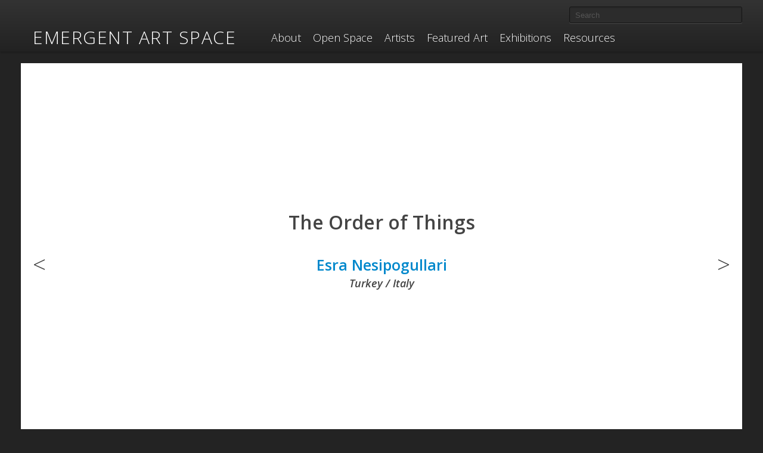

--- FILE ---
content_type: text/html; charset=UTF-8
request_url: https://emergentartspace.org/esra-nesipogullari-order-things/
body_size: 10094
content:
<!DOCTYPE html>
<!--[if lt IE 7]> <html class="no-js lt-ie9 lt-ie8 lt-ie7" lang="en"> <![endif]-->
<!--[if IE 7]>    <html class="no-js lt-ie9 lt-ie8" lang="en"> <![endif]-->
<!--[if IE 8]>    <html class="no-js lt-ie9" lang="en"> <![endif]-->
<!--[if gt IE 8]><!--> <html class="no-js" lang="en"> <!--<![endif]-->
<head>
  <meta charset="utf-8">

  <title>Esra Nesipogullari: The Order of Things | Emergent Art Space</title>

  <meta name="viewport" content="width=device-width, initial-scale=1.0, maximum-scale=1, user-scalable=no">
 <!-- <script src="/wp-content/themes/easbeta/js/vendor/modernizr-2.5.3.min.js"></script>

  <script src="//ajax.googleapis.com/ajax/libs/jquery/1.7.2/jquery.min.js"></script>
	<link rel="stylesheet" href="//code.jquery.com/ui/1.10.3/themes/smoothness/jquery-ui.css" />
	<script src="http://code.jquery.com/ui/1.10.3/jquery-ui.js"></script>
  <script>window.jQuery || document.write('<script src="/wp-content/themes/easbeta/js/vendor/jquery-1.7.2.min.js"><\/script>')</script>
-->


	<link rel="alternate" type="application/rss+xml" title="Emergent Art Space Feed" href="https://emergentartspace.org/feed/">
            <script type="text/javascript" id="wpuf-language-script">
                var error_str_obj = {
                    'required' : 'is required',
                    'mismatch' : 'does not match',
                    'validation' : 'is not valid'
                }
            </script>
            <meta name='robots' content='max-image-preview:large' />
<link rel='dns-prefetch' href='//static.addtoany.com' />
<link rel='dns-prefetch' href='//ajax.googleapis.com' />
<link rel='dns-prefetch' href='//api.filepicker.io' />
<script type="text/javascript">
window._wpemojiSettings = {"baseUrl":"https:\/\/s.w.org\/images\/core\/emoji\/14.0.0\/72x72\/","ext":".png","svgUrl":"https:\/\/s.w.org\/images\/core\/emoji\/14.0.0\/svg\/","svgExt":".svg","source":{"concatemoji":"\/wp-includes\/js\/wp-emoji-release.min.js?ver=6.2.6"}};
/*! This file is auto-generated */
!function(e,a,t){var n,r,o,i=a.createElement("canvas"),p=i.getContext&&i.getContext("2d");function s(e,t){p.clearRect(0,0,i.width,i.height),p.fillText(e,0,0);e=i.toDataURL();return p.clearRect(0,0,i.width,i.height),p.fillText(t,0,0),e===i.toDataURL()}function c(e){var t=a.createElement("script");t.src=e,t.defer=t.type="text/javascript",a.getElementsByTagName("head")[0].appendChild(t)}for(o=Array("flag","emoji"),t.supports={everything:!0,everythingExceptFlag:!0},r=0;r<o.length;r++)t.supports[o[r]]=function(e){if(p&&p.fillText)switch(p.textBaseline="top",p.font="600 32px Arial",e){case"flag":return s("\ud83c\udff3\ufe0f\u200d\u26a7\ufe0f","\ud83c\udff3\ufe0f\u200b\u26a7\ufe0f")?!1:!s("\ud83c\uddfa\ud83c\uddf3","\ud83c\uddfa\u200b\ud83c\uddf3")&&!s("\ud83c\udff4\udb40\udc67\udb40\udc62\udb40\udc65\udb40\udc6e\udb40\udc67\udb40\udc7f","\ud83c\udff4\u200b\udb40\udc67\u200b\udb40\udc62\u200b\udb40\udc65\u200b\udb40\udc6e\u200b\udb40\udc67\u200b\udb40\udc7f");case"emoji":return!s("\ud83e\udef1\ud83c\udffb\u200d\ud83e\udef2\ud83c\udfff","\ud83e\udef1\ud83c\udffb\u200b\ud83e\udef2\ud83c\udfff")}return!1}(o[r]),t.supports.everything=t.supports.everything&&t.supports[o[r]],"flag"!==o[r]&&(t.supports.everythingExceptFlag=t.supports.everythingExceptFlag&&t.supports[o[r]]);t.supports.everythingExceptFlag=t.supports.everythingExceptFlag&&!t.supports.flag,t.DOMReady=!1,t.readyCallback=function(){t.DOMReady=!0},t.supports.everything||(n=function(){t.readyCallback()},a.addEventListener?(a.addEventListener("DOMContentLoaded",n,!1),e.addEventListener("load",n,!1)):(e.attachEvent("onload",n),a.attachEvent("onreadystatechange",function(){"complete"===a.readyState&&t.readyCallback()})),(e=t.source||{}).concatemoji?c(e.concatemoji):e.wpemoji&&e.twemoji&&(c(e.twemoji),c(e.wpemoji)))}(window,document,window._wpemojiSettings);
</script>
<style type="text/css">
img.wp-smiley,
img.emoji {
	display: inline !important;
	border: none !important;
	box-shadow: none !important;
	height: 1em !important;
	width: 1em !important;
	margin: 0 0.07em !important;
	vertical-align: -0.1em !important;
	background: none !important;
	padding: 0 !important;
}
</style>
	<link rel='stylesheet' id='wp-block-library-css' href='/wp-includes/css/dist/block-library/style.min.css?ver=6.2.6' type='text/css' media='all' />
<link rel='stylesheet' id='dashicons-css' href='/wp-includes/css/dashicons.min.css?ver=6.2.6' type='text/css' media='all' />
<link rel='stylesheet' id='classic-theme-styles-css' href='/wp-includes/css/classic-themes.min.css?ver=6.2.6' type='text/css' media='all' />
<style id='global-styles-inline-css' type='text/css'>
body{--wp--preset--color--black: #000000;--wp--preset--color--cyan-bluish-gray: #abb8c3;--wp--preset--color--white: #ffffff;--wp--preset--color--pale-pink: #f78da7;--wp--preset--color--vivid-red: #cf2e2e;--wp--preset--color--luminous-vivid-orange: #ff6900;--wp--preset--color--luminous-vivid-amber: #fcb900;--wp--preset--color--light-green-cyan: #7bdcb5;--wp--preset--color--vivid-green-cyan: #00d084;--wp--preset--color--pale-cyan-blue: #8ed1fc;--wp--preset--color--vivid-cyan-blue: #0693e3;--wp--preset--color--vivid-purple: #9b51e0;--wp--preset--gradient--vivid-cyan-blue-to-vivid-purple: linear-gradient(135deg,rgba(6,147,227,1) 0%,rgb(155,81,224) 100%);--wp--preset--gradient--light-green-cyan-to-vivid-green-cyan: linear-gradient(135deg,rgb(122,220,180) 0%,rgb(0,208,130) 100%);--wp--preset--gradient--luminous-vivid-amber-to-luminous-vivid-orange: linear-gradient(135deg,rgba(252,185,0,1) 0%,rgba(255,105,0,1) 100%);--wp--preset--gradient--luminous-vivid-orange-to-vivid-red: linear-gradient(135deg,rgba(255,105,0,1) 0%,rgb(207,46,46) 100%);--wp--preset--gradient--very-light-gray-to-cyan-bluish-gray: linear-gradient(135deg,rgb(238,238,238) 0%,rgb(169,184,195) 100%);--wp--preset--gradient--cool-to-warm-spectrum: linear-gradient(135deg,rgb(74,234,220) 0%,rgb(151,120,209) 20%,rgb(207,42,186) 40%,rgb(238,44,130) 60%,rgb(251,105,98) 80%,rgb(254,248,76) 100%);--wp--preset--gradient--blush-light-purple: linear-gradient(135deg,rgb(255,206,236) 0%,rgb(152,150,240) 100%);--wp--preset--gradient--blush-bordeaux: linear-gradient(135deg,rgb(254,205,165) 0%,rgb(254,45,45) 50%,rgb(107,0,62) 100%);--wp--preset--gradient--luminous-dusk: linear-gradient(135deg,rgb(255,203,112) 0%,rgb(199,81,192) 50%,rgb(65,88,208) 100%);--wp--preset--gradient--pale-ocean: linear-gradient(135deg,rgb(255,245,203) 0%,rgb(182,227,212) 50%,rgb(51,167,181) 100%);--wp--preset--gradient--electric-grass: linear-gradient(135deg,rgb(202,248,128) 0%,rgb(113,206,126) 100%);--wp--preset--gradient--midnight: linear-gradient(135deg,rgb(2,3,129) 0%,rgb(40,116,252) 100%);--wp--preset--duotone--dark-grayscale: url('#wp-duotone-dark-grayscale');--wp--preset--duotone--grayscale: url('#wp-duotone-grayscale');--wp--preset--duotone--purple-yellow: url('#wp-duotone-purple-yellow');--wp--preset--duotone--blue-red: url('#wp-duotone-blue-red');--wp--preset--duotone--midnight: url('#wp-duotone-midnight');--wp--preset--duotone--magenta-yellow: url('#wp-duotone-magenta-yellow');--wp--preset--duotone--purple-green: url('#wp-duotone-purple-green');--wp--preset--duotone--blue-orange: url('#wp-duotone-blue-orange');--wp--preset--font-size--small: 13px;--wp--preset--font-size--medium: 20px;--wp--preset--font-size--large: 36px;--wp--preset--font-size--x-large: 42px;--wp--preset--spacing--20: 0.44rem;--wp--preset--spacing--30: 0.67rem;--wp--preset--spacing--40: 1rem;--wp--preset--spacing--50: 1.5rem;--wp--preset--spacing--60: 2.25rem;--wp--preset--spacing--70: 3.38rem;--wp--preset--spacing--80: 5.06rem;--wp--preset--shadow--natural: 6px 6px 9px rgba(0, 0, 0, 0.2);--wp--preset--shadow--deep: 12px 12px 50px rgba(0, 0, 0, 0.4);--wp--preset--shadow--sharp: 6px 6px 0px rgba(0, 0, 0, 0.2);--wp--preset--shadow--outlined: 6px 6px 0px -3px rgba(255, 255, 255, 1), 6px 6px rgba(0, 0, 0, 1);--wp--preset--shadow--crisp: 6px 6px 0px rgba(0, 0, 0, 1);}:where(.is-layout-flex){gap: 0.5em;}body .is-layout-flow > .alignleft{float: left;margin-inline-start: 0;margin-inline-end: 2em;}body .is-layout-flow > .alignright{float: right;margin-inline-start: 2em;margin-inline-end: 0;}body .is-layout-flow > .aligncenter{margin-left: auto !important;margin-right: auto !important;}body .is-layout-constrained > .alignleft{float: left;margin-inline-start: 0;margin-inline-end: 2em;}body .is-layout-constrained > .alignright{float: right;margin-inline-start: 2em;margin-inline-end: 0;}body .is-layout-constrained > .aligncenter{margin-left: auto !important;margin-right: auto !important;}body .is-layout-constrained > :where(:not(.alignleft):not(.alignright):not(.alignfull)){max-width: var(--wp--style--global--content-size);margin-left: auto !important;margin-right: auto !important;}body .is-layout-constrained > .alignwide{max-width: var(--wp--style--global--wide-size);}body .is-layout-flex{display: flex;}body .is-layout-flex{flex-wrap: wrap;align-items: center;}body .is-layout-flex > *{margin: 0;}:where(.wp-block-columns.is-layout-flex){gap: 2em;}.has-black-color{color: var(--wp--preset--color--black) !important;}.has-cyan-bluish-gray-color{color: var(--wp--preset--color--cyan-bluish-gray) !important;}.has-white-color{color: var(--wp--preset--color--white) !important;}.has-pale-pink-color{color: var(--wp--preset--color--pale-pink) !important;}.has-vivid-red-color{color: var(--wp--preset--color--vivid-red) !important;}.has-luminous-vivid-orange-color{color: var(--wp--preset--color--luminous-vivid-orange) !important;}.has-luminous-vivid-amber-color{color: var(--wp--preset--color--luminous-vivid-amber) !important;}.has-light-green-cyan-color{color: var(--wp--preset--color--light-green-cyan) !important;}.has-vivid-green-cyan-color{color: var(--wp--preset--color--vivid-green-cyan) !important;}.has-pale-cyan-blue-color{color: var(--wp--preset--color--pale-cyan-blue) !important;}.has-vivid-cyan-blue-color{color: var(--wp--preset--color--vivid-cyan-blue) !important;}.has-vivid-purple-color{color: var(--wp--preset--color--vivid-purple) !important;}.has-black-background-color{background-color: var(--wp--preset--color--black) !important;}.has-cyan-bluish-gray-background-color{background-color: var(--wp--preset--color--cyan-bluish-gray) !important;}.has-white-background-color{background-color: var(--wp--preset--color--white) !important;}.has-pale-pink-background-color{background-color: var(--wp--preset--color--pale-pink) !important;}.has-vivid-red-background-color{background-color: var(--wp--preset--color--vivid-red) !important;}.has-luminous-vivid-orange-background-color{background-color: var(--wp--preset--color--luminous-vivid-orange) !important;}.has-luminous-vivid-amber-background-color{background-color: var(--wp--preset--color--luminous-vivid-amber) !important;}.has-light-green-cyan-background-color{background-color: var(--wp--preset--color--light-green-cyan) !important;}.has-vivid-green-cyan-background-color{background-color: var(--wp--preset--color--vivid-green-cyan) !important;}.has-pale-cyan-blue-background-color{background-color: var(--wp--preset--color--pale-cyan-blue) !important;}.has-vivid-cyan-blue-background-color{background-color: var(--wp--preset--color--vivid-cyan-blue) !important;}.has-vivid-purple-background-color{background-color: var(--wp--preset--color--vivid-purple) !important;}.has-black-border-color{border-color: var(--wp--preset--color--black) !important;}.has-cyan-bluish-gray-border-color{border-color: var(--wp--preset--color--cyan-bluish-gray) !important;}.has-white-border-color{border-color: var(--wp--preset--color--white) !important;}.has-pale-pink-border-color{border-color: var(--wp--preset--color--pale-pink) !important;}.has-vivid-red-border-color{border-color: var(--wp--preset--color--vivid-red) !important;}.has-luminous-vivid-orange-border-color{border-color: var(--wp--preset--color--luminous-vivid-orange) !important;}.has-luminous-vivid-amber-border-color{border-color: var(--wp--preset--color--luminous-vivid-amber) !important;}.has-light-green-cyan-border-color{border-color: var(--wp--preset--color--light-green-cyan) !important;}.has-vivid-green-cyan-border-color{border-color: var(--wp--preset--color--vivid-green-cyan) !important;}.has-pale-cyan-blue-border-color{border-color: var(--wp--preset--color--pale-cyan-blue) !important;}.has-vivid-cyan-blue-border-color{border-color: var(--wp--preset--color--vivid-cyan-blue) !important;}.has-vivid-purple-border-color{border-color: var(--wp--preset--color--vivid-purple) !important;}.has-vivid-cyan-blue-to-vivid-purple-gradient-background{background: var(--wp--preset--gradient--vivid-cyan-blue-to-vivid-purple) !important;}.has-light-green-cyan-to-vivid-green-cyan-gradient-background{background: var(--wp--preset--gradient--light-green-cyan-to-vivid-green-cyan) !important;}.has-luminous-vivid-amber-to-luminous-vivid-orange-gradient-background{background: var(--wp--preset--gradient--luminous-vivid-amber-to-luminous-vivid-orange) !important;}.has-luminous-vivid-orange-to-vivid-red-gradient-background{background: var(--wp--preset--gradient--luminous-vivid-orange-to-vivid-red) !important;}.has-very-light-gray-to-cyan-bluish-gray-gradient-background{background: var(--wp--preset--gradient--very-light-gray-to-cyan-bluish-gray) !important;}.has-cool-to-warm-spectrum-gradient-background{background: var(--wp--preset--gradient--cool-to-warm-spectrum) !important;}.has-blush-light-purple-gradient-background{background: var(--wp--preset--gradient--blush-light-purple) !important;}.has-blush-bordeaux-gradient-background{background: var(--wp--preset--gradient--blush-bordeaux) !important;}.has-luminous-dusk-gradient-background{background: var(--wp--preset--gradient--luminous-dusk) !important;}.has-pale-ocean-gradient-background{background: var(--wp--preset--gradient--pale-ocean) !important;}.has-electric-grass-gradient-background{background: var(--wp--preset--gradient--electric-grass) !important;}.has-midnight-gradient-background{background: var(--wp--preset--gradient--midnight) !important;}.has-small-font-size{font-size: var(--wp--preset--font-size--small) !important;}.has-medium-font-size{font-size: var(--wp--preset--font-size--medium) !important;}.has-large-font-size{font-size: var(--wp--preset--font-size--large) !important;}.has-x-large-font-size{font-size: var(--wp--preset--font-size--x-large) !important;}
.wp-block-navigation a:where(:not(.wp-element-button)){color: inherit;}
:where(.wp-block-columns.is-layout-flex){gap: 2em;}
.wp-block-pullquote{font-size: 1.5em;line-height: 1.6;}
</style>
<link rel='stylesheet' id='arve-main-css' href='/wp-content/plugins/advanced-responsive-video-embedder/build/main.css?ver=a2e3e8488d9dd3229f145053c8f03dae' type='text/css' media='all' />
<link rel='stylesheet' id='ppress-frontend-css' href='/wp-content/plugins/wp-user-avatar/assets/css/frontend.min.css?ver=3.2.4' type='text/css' media='all' />
<link rel='stylesheet' id='ppress-flatpickr-css' href='/wp-content/plugins/wp-user-avatar/assets/flatpickr/flatpickr.min.css?ver=3.2.4' type='text/css' media='all' />
<link rel='stylesheet' id='ppress-select2-css' href='/wp-content/plugins/wp-user-avatar/assets/select2/select2.min.css?ver=6.2.6' type='text/css' media='all' />
<link rel='stylesheet' id='addtoany-css' href='/wp-content/plugins/add-to-any/addtoany.min.css?ver=1.15' type='text/css' media='all' />
<link rel='stylesheet' id='roots_bootstrap_style-css' href='/wp-content/themes/easbeta/css/bootstrap.css' type='text/css' media='all' />
<link rel='stylesheet' id='roots_bootstrap_responsive_style-css' href='/wp-content/themes/easbeta/css/bootstrap-responsive.css' type='text/css' media='all' />
<link rel='stylesheet' id='bootstrap_themed-css' href='/wp-content/themes/easbeta/css/bootstrapthemed.css' type='text/css' media='all' />
<link rel='stylesheet' id='roots_app_style-css' href='/wp-content/themes/easbeta/css/app.css' type='text/css' media='all' />
<link rel='stylesheet' id='jquery-ui-css-css' href='//ajax.googleapis.com/ajax/libs/jqueryui/1.12.1/themes/smoothness/jquery-ui.css?ver=6.2.6' type='text/css' media='all' />
<link rel='stylesheet' id='wpuf-css-css' href='/wp-content/plugins/wp-user-frontend/assets/css/frontend-forms.css?ver=6.2.6' type='text/css' media='all' />
<link rel='stylesheet' id='jquery-ui-css' href='/wp-content/plugins/wp-user-frontend/assets/css/jquery-ui-1.9.1.custom.css?ver=6.2.6' type='text/css' media='all' />
<link rel='stylesheet' id='wpuf-sweetalert2-css' href='/wp-content/plugins/wp-user-frontend/assets/vendor/sweetalert2/dist/sweetalert2.css?ver=3.5.25' type='text/css' media='all' />
<link rel='stylesheet' id='lightboxStyle-css' href='/wp-content/plugins/lightbox-plus/css/shadowed/colorbox.min.css?ver=2.7.2' type='text/css' media='screen' />
<script type='text/javascript' id='addtoany-core-js-before'>
window.a2a_config=window.a2a_config||{};a2a_config.callbacks=[];a2a_config.overlays=[];a2a_config.templates={};
</script>
<script type='text/javascript' async src='https://static.addtoany.com/menu/page.js' id='addtoany-core-js'></script>
<script type='text/javascript' src='//ajax.googleapis.com/ajax/libs/jquery/3.6.0/jquery.min.js?ver=3.6.0' id='jquery-js'></script>
<script type='text/javascript' async src='/wp-content/plugins/add-to-any/addtoany.min.js?ver=1.1' id='addtoany-jquery-js'></script>
<script async="async" type='text/javascript' src='/wp-content/plugins/advanced-responsive-video-embedder/build/main.js?ver=a2e3e8488d9dd3229f145053c8f03dae' id='arve-main-js'></script>
<script type='text/javascript' src='/wp-content/plugins/wp-user-avatar/assets/flatpickr/flatpickr.min.js?ver=6.2.6' id='ppress-flatpickr-js'></script>
<script type='text/javascript' src='/wp-content/plugins/wp-user-avatar/assets/select2/select2.min.js?ver=6.2.6' id='ppress-select2-js'></script>
<script type='text/javascript' id='wpuf-ajax-script-js-extra'>
/* <![CDATA[ */
var ajax_object = {"ajaxurl":"https:\/\/emergentartspace.org\/wp-admin\/admin-ajax.php","fill_notice":"Some Required Fields are not filled!"};
/* ]]> */
</script>
<script type='text/javascript' src='/wp-content/plugins/wp-user-frontend/assets/js/billing-address.js?ver=6.2.6' id='wpuf-ajax-script-js'></script>
<script type='text/javascript' src='/wp-includes/js/jquery/jquery-migrate.min.js?ver=3.4.0' id='jquery-migrate-js'></script>
<script type='text/javascript' src='//ajax.googleapis.com/ajax/libs/jqueryui/1.12.1/jquery-ui.min.js?ver=1.12.1' id='jquery-ui-js'></script>
<script type='text/javascript' src='/wp-content/themes/easbeta/js/plugins.js' id='roots_plugins-js'></script>
<script type='text/javascript' src='/wp-content/themes/easbeta/js/main.js' id='roots_main-js'></script>
<script type='text/javascript' src='/wp-content/themes/easbeta/js/jquery.textPlaceholder.js?ver=6.2.6' id='placeholder-js'></script>
<script type='text/javascript' src='https://api.filepicker.io/v1/filepicker.js?ver=6.2.6' id='filepicker-js'></script>
<script type='text/javascript' src='/wp-includes/js/jquery/ui/core.min.js?ver=1.13.2' id='jquery-ui-core-js'></script>
<script type='text/javascript' src='/wp-includes/js/dist/vendor/wp-polyfill-inert.min.js?ver=3.1.2' id='wp-polyfill-inert-js'></script>
<script type='text/javascript' src='/wp-includes/js/dist/vendor/regenerator-runtime.min.js?ver=0.13.11' id='regenerator-runtime-js'></script>
<script type='text/javascript' src='/wp-includes/js/dist/vendor/wp-polyfill.min.js?ver=3.15.0' id='wp-polyfill-js'></script>
<script type='text/javascript' src='/wp-includes/js/dist/dom-ready.min.js?ver=392bdd43726760d1f3ca' id='wp-dom-ready-js'></script>
<script type='text/javascript' src='/wp-includes/js/dist/hooks.min.js?ver=4169d3cf8e8d95a3d6d5' id='wp-hooks-js'></script>
<script type='text/javascript' src='/wp-includes/js/dist/i18n.min.js?ver=9e794f35a71bb98672ae' id='wp-i18n-js'></script>
<script type='text/javascript' id='wp-i18n-js-after'>
wp.i18n.setLocaleData( { 'text direction\u0004ltr': [ 'ltr' ] } );
</script>
<script type='text/javascript' src='/wp-includes/js/dist/a11y.min.js?ver=ecce20f002eda4c19664' id='wp-a11y-js'></script>
<script type='text/javascript' src='/wp-includes/js/jquery/ui/mouse.min.js?ver=1.13.2' id='jquery-ui-mouse-js'></script>
<script type='text/javascript' src='/wp-includes/js/clipboard.min.js?ver=2.0.11' id='clipboard-js'></script>
<script type='text/javascript' src='/wp-includes/js/plupload/moxie.min.js?ver=1.3.5' id='moxiejs-js'></script>
<script type='text/javascript' src='/wp-includes/js/plupload/plupload.min.js?ver=2.1.9' id='plupload-js'></script>
<script type='text/javascript' src='/wp-includes/js/underscore.min.js?ver=1.13.4' id='underscore-js'></script>
<script type='text/javascript' id='plupload-handlers-js-extra'>
/* <![CDATA[ */
var pluploadL10n = {"queue_limit_exceeded":"You have attempted to queue too many files.","file_exceeds_size_limit":"%s exceeds the maximum upload size for this site.","zero_byte_file":"This file is empty. Please try another.","invalid_filetype":"Sorry, you are not allowed to upload this file type.","not_an_image":"This file is not an image. Please try another.","image_memory_exceeded":"Memory exceeded. Please try another smaller file.","image_dimensions_exceeded":"This is larger than the maximum size. Please try another.","default_error":"An error occurred in the upload. Please try again later.","missing_upload_url":"There was a configuration error. Please contact the server administrator.","upload_limit_exceeded":"You may only upload 1 file.","http_error":"Unexpected response from the server. The file may have been uploaded successfully. Check in the Media Library or reload the page.","http_error_image":"The server cannot process the image. This can happen if the server is busy or does not have enough resources to complete the task. Uploading a smaller image may help. Suggested maximum size is 2560 pixels.","upload_failed":"Upload failed.","big_upload_failed":"Please try uploading this file with the %1$sbrowser uploader%2$s.","big_upload_queued":"%s exceeds the maximum upload size for the multi-file uploader when used in your browser.","io_error":"IO error.","security_error":"Security error.","file_cancelled":"File canceled.","upload_stopped":"Upload stopped.","dismiss":"Dismiss","crunching":"Crunching\u2026","deleted":"moved to the Trash.","error_uploading":"\u201c%s\u201d has failed to upload.","unsupported_image":"This image cannot be displayed in a web browser. For best results convert it to JPEG before uploading.","noneditable_image":"This image cannot be processed by the web server. Convert it to JPEG or PNG before uploading.","file_url_copied":"The file URL has been copied to your clipboard"};
/* ]]> */
</script>
<script type='text/javascript' src='/wp-includes/js/plupload/handlers.min.js?ver=6.2.6' id='plupload-handlers-js'></script>
<script type='text/javascript' src='/wp-includes/js/jquery/ui/sortable.min.js?ver=1.13.2' id='jquery-ui-sortable-js'></script>
<script type='text/javascript' id='wpuf-upload-js-extra'>
/* <![CDATA[ */
var wpuf_frontend_upload = {"confirmMsg":"Are you sure?","delete_it":"Yes, delete it","cancel_it":"No, cancel it","nonce":"3af929d3f1","ajaxurl":"https:\/\/emergentartspace.org\/wp-admin\/admin-ajax.php","max_filesize":"8M","plupload":{"url":"https:\/\/emergentartspace.org\/wp-admin\/admin-ajax.php?nonce=00cd4bdc5d","flash_swf_url":"https:\/\/emergentartspace.org\/wp-includes\/js\/plupload\/plupload.flash.swf","filters":[{"title":"Allowed Files","extensions":"*"}],"multipart":true,"urlstream_upload":true,"warning":"Maximum number of files reached!","size_error":"The file you have uploaded exceeds the file size limit. Please try again.","type_error":"You have uploaded an incorrect file type. Please try again."}};
/* ]]> */
</script>
<script type='text/javascript' src='/wp-content/plugins/wp-user-frontend/assets/js/upload.js?ver=6.2.6' id='wpuf-upload-js'></script>
<script type='text/javascript' id='wpuf-form-js-extra'>
/* <![CDATA[ */
var wpuf_frontend = {"ajaxurl":"https:\/\/emergentartspace.org\/wp-admin\/admin-ajax.php","error_message":"Please fix the errors to proceed","nonce":"3af929d3f1","cancelSubMsg":"Are you sure you want to cancel your current subscription ?","delete_it":"Yes","cancel_it":"No","char_max":"Character limit reached","char_min":"Minimum character required ","word_max":"Word limit reached","word_min":"Minimum word required "};
/* ]]> */
</script>
<script type='text/javascript' src='/wp-content/plugins/wp-user-frontend/assets/js/frontend-form.min.js?ver=6.2.6' id='wpuf-form-js'></script>
<script type='text/javascript' src='/wp-content/plugins/wp-user-frontend/assets/vendor/sweetalert2/dist/sweetalert2.js?ver=3.5.25' id='wpuf-sweetalert2-js'></script>
<link rel="https://api.w.org/" href="https://emergentartspace.org/wp-json/" /><link rel="alternate" type="application/json" href="https://emergentartspace.org/wp-json/wp/v2/pages/78004" /><link rel="alternate" type="application/json+oembed" href="https://emergentartspace.org/wp-json/oembed/1.0/embed?url=https%3A%2F%2Femergentartspace.org%2Fesra-nesipogullari-order-things%2F" />
<link rel="alternate" type="text/xml+oembed" href="https://emergentartspace.org/wp-json/oembed/1.0/embed?url=https%3A%2F%2Femergentartspace.org%2Fesra-nesipogullari-order-things%2F&#038;format=xml" />

<style></style>
    
            <style>

        </style>
        		<style type="text/css" id="wp-custom-css">
			/*
You can add your own CSS here.

Click the help icon above to learn more.
*/

		</style>
		

  <script type="text/javascript">

</script>

<!-- Global site tag (gtag.js) - Google Analytics -->
<script async src="https://www.googletagmanager.com/gtag/js?id=G-5W7QB42NG0"></script>
<script>
  window.dataLayer = window.dataLayer || [];
  function gtag(){dataLayer.push(arguments);}
  gtag('js', new Date());

  gtag('config', 'G-5W7QB42NG0');
</script>	

</head>

<body class="page-template page-template-gallery-page page-template-gallery-page-php page page-id-78004 top-navbar">

  <!--[if lt IE 7]><div class="alert">Your browser is <em>ancient!</em> <a href="http://browsehappy.com/">Upgrade to a different browser</a> or <a href="http://www.google.com/chromeframe/?redirect=true">install Google Chrome Frame</a> to experience this site.</div><![endif]-->

    <header id="banner" class="navbar navbar-fixed-top" role="banner">
  <button class="hamburger hamburger--spin" type="button">
    <span class="hamburger-box">
      <span class="hamburger-inner"></span>
    </span>
  </button>  
  <a class="profile-link" href="/login"></a>
    <div class="navbar-inner">
    <div class="container">
      <!-- first header row -->
      <div class="row flex">
        <!-- google translate -->
        <div class="span4">
          <div id="google_translate_element"><span class="empty">&nbsp</span></div>
          <script type="text/javascript">
            function googleTranslateElementInit() {
              /*new google.translate.TranslateElement({pageLanguage: 'en', includedLanguages: 'ar,es,fa,fr,hi,ru,sw,zh-CN,it,pt,iw,my', layout: google.translate.TranslateElement.InlineLayout.SIMPLE, gaTrack: true, gaId: 'UA-28531438-1'}, 'google_translate_element'); */
                new google.translate.TranslateElement({pageLanguage: 'en',includedLanguages: 'ar,es,fa,fr,hi,ru,sw,zh-CN,it,pt,iw,my',
                     autoDisplay: 'true',
                     layout: google.translate.TranslateElement.InlineLayout.HORIZONTAL
                     }, 'google_translate_element');

              //$('#google_translate_element .empty').remove()
            }
          </script>
          <script type="text/javascript" src="//translate.google.com/translate_a/element.js?cb=googleTranslateElementInit"></script>
        </div>
        <!-- user btn -->
        <div class="span5 text-right">
                 <!-- remove login and register link from top navigation bar  (Yuwono 22 December 2024) -->
       <!--     <a class="btn" href="/login?redirect=/esra-nesipogullari-order-things/">Log In / Register</a> > -->
                  </div>
        <!-- search -->
        <div class="span3 text-right">
          <form role="search" method="post" id="searchform" class="navbar-search"  action="https://emergentartspace.org/wp-content/themes/easbeta/searchredirect.php">
  <input type="search" value="" name="s" id="s" class="search-query" placeholder="Search">
  <input type="hidden" name="searchtype" value="">
</form>
        </div>
      </div>
    
    <!-- second header row -->
      <div class="row">
        <div class="span4">
          <a class="brand" href="https://emergentartspace.org/">
            Emergent Art Space          </a>
        </div>
        <div class="span8">
          <nav id="nav-main" class="nav-collapse" role="navigation">
            <ul class="nav"><li class="menu-about"><a href="/about/">About</a></li>
<li class="menu-open-space dropdown"><a href="/forum/" class="dropdown-toggle" data-toggle="dropdown">Open Space</a>
<ul class="sub-menu">
	<li class="menu-all-posts"><a href="/forum/">ALL POSTS</a></li>
	<li class="menu-projects"><a href="/forum/projects/">Projects</a></li>
	<li class="menu-interviews"><a href="/forum/interviews/">Interviews</a></li>
	<li class="menu-featured-events"><a href="/forum/featured-events">Featured Events</a></li>
</ul>
</li>
<li class="menu-artists"><a href="/artists/">Artists</a></li>
<li class="menu-featured-art dropdown"><a href="/artists-series/" class="dropdown-toggle" data-toggle="dropdown">Featured Art</a>
<ul class="sub-menu">
	<li class="menu-artists-series"><a href="/artists-series/">Artists’ Series</a></li>
	<li class="menu-galleries"><a href="/art/">Galleries</a></li>
</ul>
</li>
<li class="menu-exhibitions"><a href="/exhibitions/">Exhibitions</a></li>
<li class="menu-resources dropdown"><a href="/resources-for-artists/" class="dropdown-toggle" data-toggle="dropdown">Resources</a>
<ul class="sub-menu">
	<li class="menu-calls-for-artists"><a href="/resources-for-artists/calls-for-artists/">Calls for Artists</a></li>
	<li class="menu-artist-residencies"><a href="/resources-for-artists/artist-residencies/">Artist Residencies</a></li>
	<li class="menu-selling-work"><a href="/resources-for-artists/about-selling-work/">Selling Work</a></li>
</ul>
</li>
</ul>          </nav>
        </div>
      </div>
      <!-- third row -->
      <div class="row">
        <div class="span12">
          <p class="tagline"></p>  
        </div>
      </div>
    </div>
  </div>
</header>
 <hr class="measuring">



  
  
  <div id="wrap" class="container" role="document">



<style>#cboxPrevious,#cboxNext{ display: none !important; }</style><div id="artwork-slider"><div class="slide pid-78006" data-hash="&panel1-1"><div class="slide-table"><div class="slide-cell"><div class="slide-content"><h1 style="text-align: center;"><strong>The Order of Things</strong></h1>
<p>&nbsp;</p>
<h2 style="text-align: center;"><a href="https://emergentartspace.org/artists/5401/"><strong>Esra Nesipogullari</strong></a></h2>
<h3 style="text-align: center;"><strong>Turkey / Italy</strong></h3>
</div></div></div></div><div class="slide pid-78007" data-hash="&panel1-2"><div class="slide-table"><div class="slide-cell"><div class="slide-content"><h4 style="text-align: center;"><span style="color: #808080;"><em><strong>Esra Nesipogullari’s graduate thesis helped her to establish a comparative understanding of how</strong></em></span></h4>
<h4 style="text-align: center;"><span style="color: #808080;"><em><strong> epistemological differences of time and context can be important in shaping culture. </strong></em></span></h4>
<h4 style="text-align: center;"><span style="color: #808080;"><em><strong>Interested in fostering relationships between people and objects, </strong></em></span></h4>
<h4 style="text-align: center;"><span style="color: #808080;"><em><strong>she says “Similitudes between all things can be found within every object.” </strong></em></span></h4>
<p>&nbsp;</p>
<h4 style="text-align: center;"><span style="color: #808080;"><em><strong>To illustrate how all things are related, separated only by space and times, </strong></em></span></h4>
<h4 style="text-align: center;"><span style="color: #808080;"><em><strong>she references “Foucault’s four main elements of episteme: conventia, aemulatio, analogia, </strong></em></span></h4>
<h4 style="text-align: center;"><span style="color: #808080;"><em><strong>and sympatheia.” (M.Foucault, The Order of Things)</strong></em></span></h4>
</div></div></div></div><div class="slide pid-75655" data-hash="&panel1-6"><figure><a rel="lightbox[1]" href="https://emergentartspace.org/assets/201903387-ROUGHLY_IDENTICAL_low-1600x1424.jpg" class="cboxElement"><img data-width="1600" data-height="1424" class="art large owl-lazy" data-src="https://emergentartspace.org/assets/201903387-ROUGHLY_IDENTICAL_low-1600x1424.jpg" title="ROUGHLY IDENTICAL"></a><figcaption><div class="clearfix top-meta"><div class="title"><strong>ROUGHLY IDENTICAL</strong><br/><div class="artistmeta"><div class="artistmetaval inline">Mixed media</div></div></div><div class="inlineels"><p class="name"><strong><a href="/artists/5401">ESRA NESIPOGULLARI</a></strong></p><p class="location"><div class="artistmeta"><div class="artistmetaval inline">mantova, Italy</div></div></p></div></div><div class="more-info">More info</div><div class="more-info-content">Experimenting with the notion of the linear timeline and moving in two different sequences.</div></figcaption></figure></div><div class="slide pid-78000" data-hash="&panel1-3"><figure><a rel="lightbox[2]" href="https://emergentartspace.org/assets/1378337436-emulation.jpg" class="cboxElement"><img data-width="1000" data-height="1437" class="art large owl-lazy" data-src="https://emergentartspace.org/assets/1378337436-emulation.jpg" title="Emulation"></a><figcaption><div class="clearfix top-meta"><div class="title"><strong>Emulation</strong><br/><div class="artistmeta"><div class="artistmetaval inline">Mixed media</div></div></div><div class="inlineels"><p class="name"><strong><a href="/artists/5401">ESRA NESIPOGULLARI</a></strong></p><p class="location"><div class="artistmeta"><div class="artistmetaval inline">mantova, Italy</div></div></p></div></div></figcaption></figure></div><div class="slide pid-78002" data-hash="&panel1-4"><figure><a rel="lightbox[3]" href="https://emergentartspace.org/assets/689518088-analogia.jpg" class="cboxElement"><img data-width="1330" data-height="1500" class="art large owl-lazy" data-src="https://emergentartspace.org/assets/689518088-analogia.jpg" title="Analogia"></a><figcaption><div class="clearfix top-meta"><div class="title"><strong>Analogia</strong><br/><div class="artistmeta"><div class="artistmetaval inline">Mixed media</div></div></div><div class="inlineels"><p class="name"><strong><a href="/artists/5401">ESRA NESIPOGULLARI</a></strong></p><p class="location"><div class="artistmeta"><div class="artistmetaval inline">mantova, Italy</div></div></p></div></div></figcaption></figure></div><div class="slide pid-78017" data-hash="&panel1-5"><div class="slide-table"><div class="slide-cell"><div class="slide-content"><h3 style="text-align: center;"><span style="color: #808080;"><strong><span class="il">About the Artist</span></strong></span></h3>
<hr />
<h4 style="text-align: center;"><span style="color: #808080;"><em><strong><span class="il">Esra</span> Nesipogulları, born in Turkey in 1991, is an architect and self-taught multidisciplinary artist </strong></em></span></h4>
<h4 style="text-align: center;"><span style="color: #808080;"><em><strong>c</strong></em></span><span style="color: #808080;"><em><b style="color: #808080;">urrently </b><span style="color: #808080;"><b>residing</b></span><b style="color: #808080;"> in Italy. After working two years in several architectural design studios in London, Istanbul, and Mantua, she moved to the art and curatorial field. Her works often respond </b></em></span></h4>
<h4 style="text-align: center;"><span style="color: #808080;"><em><b style="color: #808080;">to personal stories in cultural and political contexts.</b></em></span></h4>
</div></div></div></div></div><script type="text/javascript">jQuery(document).ready(function(){
      var $ = jQuery,
          winH = $(window).height(),
          htmlTop = $( 'html' ).css('margin-top').split('px')[0];
          headH = $('#banner').height(),
          sliderTop = +$('#artwork-slider').css('margin-top').split('px')[0],
          slideTop = +$('#artwork-slider .slide').css('padding-top').split('px')[0],
          slideBottom = +$('#artwork-slider .slide').css('padding-bottom').split('px')[0],
          slideH = winH-htmlTop-headH-sliderTop-slideTop-slideBottom+'px',
          videoW = (+slideH.split('px')[0]/56.25)*100;
      $('#artwork-slider .slide').css({
        height : slideH,
        'max-height': slideH
      });
      $('#artwork-slider .slide figure img').css({
        'max-height': slideH
      });
//console.log(videoW)
      $('#artwork-slider .slide figure .video-embed').width( videoW ).height( +slideH.split('px')[0] ).css('padding', 0);
      $('.more-info').click(function(event) {
        $(this).next().slideToggle()
      });
      $('#artwork-slider').owlCarousel({
        nav : true,
        dots: false,
        lazyLoad:true,
        navText: ['<', '>'],
        items: 1,
        loop:true,
        URLhashListener:true
      });
    })
  </script>

        <footer id="content-info" class="container" role="contentinfo">
                  <p class="copy"><small>&copy; 2026 Emergent Art Space</small></p>
      <div class="cclicense">
    All works are licensed under a
    <a rel="license" href="http://creativecommons.org/licenses/by-nc-nd/3.0/">
    Creative Commons Attribution-NonCommercial-NoDerivs 3.0 License</a></div>    </footer>
  </div><!-- /#wrap -->
  
  <!-- Lightbox Plus Colorbox v2.7.2/1.5.9 - 2013.01.24 - Message: 0-->
<script type="text/javascript">
jQuery(document).ready(function($){
  $("a[rel*=lightbox]").colorbox({initialWidth:"30%",initialHeight:"30%",maxWidth:"90%",maxHeight:"90%",opacity:0.8});
});
</script>
<link rel='stylesheet' id='owl-css-css' href='/wp-content/themes/easbeta/css/owl.carousel.css?ver=6.2.6' type='text/css' media='all' />
<script type='text/javascript' id='ppress-frontend-script-js-extra'>
/* <![CDATA[ */
var pp_ajax_form = {"ajaxurl":"https:\/\/emergentartspace.org\/wp-admin\/admin-ajax.php","confirm_delete":"Are you sure?","deleting_text":"Deleting...","deleting_error":"An error occurred. Please try again.","nonce":"47e2760153","disable_ajax_form":"false"};
/* ]]> */
</script>
<script type='text/javascript' src='/wp-content/plugins/wp-user-avatar/assets/js/frontend.min.js?ver=3.2.4' id='ppress-frontend-script-js'></script>
<script type='text/javascript' src='/wp-includes/js/jquery/ui/datepicker.min.js?ver=1.13.2' id='jquery-ui-datepicker-js'></script>
<script type='text/javascript' src='/wp-includes/js/jquery/ui/menu.min.js?ver=1.13.2' id='jquery-ui-menu-js'></script>
<script type='text/javascript' id='jquery-ui-autocomplete-js-extra'>
/* <![CDATA[ */
var uiAutocompleteL10n = {"noResults":"No results found.","oneResult":"1 result found. Use up and down arrow keys to navigate.","manyResults":"%d results found. Use up and down arrow keys to navigate.","itemSelected":"Item selected."};
/* ]]> */
</script>
<script type='text/javascript' src='/wp-includes/js/jquery/ui/autocomplete.min.js?ver=1.13.2' id='jquery-ui-autocomplete-js'></script>
<script type='text/javascript' src='/wp-includes/js/jquery/suggest.min.js?ver=1.1-20110113' id='suggest-js'></script>
<script type='text/javascript' src='/wp-includes/js/jquery/ui/slider.min.js?ver=1.13.2' id='jquery-ui-slider-js'></script>
<script type='text/javascript' id='wpuf-subscriptions-js-extra'>
/* <![CDATA[ */
var wpuf_subscription = {"pack_notice":"Please Cancel Your Currently Active Pack first!"};
/* ]]> */
</script>
<script type='text/javascript' src='/wp-content/plugins/wp-user-frontend/assets/js/subscriptions.js?ver=6.2.6' id='wpuf-subscriptions-js'></script>
<script type='text/javascript' src='/wp-content/plugins/lightbox-plus/js/jquery.colorbox.1.5.9-min.js?ver=1.5.9' id='jquery-colorbox-js'></script>
<script type='text/javascript' src='/wp-content/themes/easbeta/js/owl.carousel.min.js?ver=1.3.2' id='owl-js-js'></script>
  </body>
</html>


--- FILE ---
content_type: application/javascript
request_url: https://api.filepicker.io/v1/filepicker.js?ver=6.2.6
body_size: 19048
content:
(function(){var a=(function(){var a={};var b=function(b,c,d){var e=b.split(".");for(var f=0;f<e.length-1;f++){if(!d[e[f]])d[e[f]]={};d=d[e[f]];}if(typeof c==="function")if(c.isClass)d[e[f]]=c;else d[e[f]]=function(){return c.apply(a,arguments);};else d[e[f]]=c;};var c=function(c,d,e){b(c,d,a);if(e)b(c,d,window.filepicker);};var d=function(b,d,e){if(typeof b==="function"){e=d;d=b;b='';}if(b)b+=".";var f=d.call(a);for(var g in f)c(b+g,f[g],e);};var e=function(b){b.apply(a,arguments);};return{extend:d,internal:e};})();if(!window.filepicker)window.filepicker=a;else for(var b in a)window.filepicker[b]=a[b];})();filepicker.extend("ajax",function(){var a=this;var b=function(a,b){b.method='GET';f(a,b);};var c=function(b,c){c.method='POST';b+=(b.indexOf('?')>=0?'&':'?')+'_cacheBust='+a.util.getId();f(b,c);};var d=function(b,c){var e=[];for(var f in b){var g=b[f];if(c)f=c+'['+f+']';var h;switch(a.util.typeOf(g)){case 'object':h=d(g,f);break;case 'array':var i={};for(var j=0;j<g.length;j++)i[j]=g[j];h=d(i,f);break;default:h=f+'='+encodeURIComponent(g);break;}if(g!==null)e.push(h);}return e.join('&');};var e=function(){try{return new window.XMLHttpRequest();}catch(a){try{return new window.ActiveXObject("Msxml2.XMLHTTP");}catch(a){try{return new window.ActiveXObject("Microsoft.XMLHTTP");}catch(a){return null;}}}};var f=function(b,c){b=b||"";var f=c.method?c.method.toUpperCase():"POST";var h=c.success||function(){};var i=c.error||function(){};var j=c.async===undefined?true:c.async;var k=c.data||null;var l=c.processData===undefined?true:c.processData;var m=c.headers||{};var n=a.util.parseUrl(b);var o=window.location.protocol+'//'+window.location.host;var p=o!==n.origin;var q=false;b+=(b.indexOf('?')>=0?'&':'?')+'plugin='+a.urls.getPlugin();if(k&&l)k=d(c.data);var r;if(c.xhr)r=c.xhr;else{r=e();if(!r){c.error("Ajax not allowed");return r;}}if(p&&window.XDomainRequest&&!("withCredentials" in r))return g(b,c);if(c.progress&&r.upload)r.upload.addEventListener("progress",function(a){if(a.lengthComputable)c.progress(Math.round((a.loaded*95)/a.total));},false);var s=function(){if(r.readyState==4&&!q){if(c.progress)c.progress(100);if(r.status>=200&&r.status<300){var b=r.responseText;if(c.json)try{b=a.json.decode(b);}catch(d){t.call(r,"Invalid json: "+b);return;}h(b,r.status,r);q=true;}else{t.call(r,r.responseText);q=true;}}};r.onreadystatechange=s;var t=function(a){if(q)return;if(c.progress)c.progress(100);q=true;if(this.status==400){i("bad_params",this.status,this);return;}else if(this.status==403){i("not_authorized",this.status,this);return;}else if(this.status==404){i("not_found",this.status,this);return;}if(p)if(this.readyState==4&&this.status===0){i("CORS_not_allowed",this.status,this);return;}else{i("CORS_error",this.status,this);return;}i(a,this.status,this);};r.onerror=t;if(k&&f=='GET'){b+=(b.indexOf('?')!=-1?'&':'?')+k;k=null;}r.open(f,b,j);if(c.json)r.setRequestHeader('Accept','application/json, text/javascript');else r.setRequestHeader('Accept','text/javascript, text/html, application/xml, text/xml, */*');var u=m['Content-Type']||m['content-type'];if(k&&l&&(f=="POST"||f=="PUT")&&u===undefined)r.setRequestHeader('Content-Type','application/x-www-form-urlencoded; charset=utf-8');if(m)for(var v in m)r.setRequestHeader(v,m[v]);r.send(k);return r;};var g=function(b,c){if(!window.XDomainRequest)return null;var e=c.method?c.method.toUpperCase():"POST";var f=c.success||function(){};var g=c.error||function(){};var h=c.data||{};if(window.location.protocol=="http:")b=b.replace("https:","http:");else if(window.location.protocol=="https:")b=b.replace("http:","https:");if(c.async)throw new a.FilepickerException("Asyncronous Cross-domain requests are not supported");if(e!="GET"&&e!="POST"){h._method=e;e="POST";}if(c.processData!==false)h=h?d(h):null;if(h&&e=='GET'){b+=(b.indexOf('?')>=0?'&':'?')+h;h=null;}b+=(b.indexOf('?')>=0?'&':'?')+'_xdr=true&_cacheBust='+a.util.getId();var i=new window.XDomainRequest();i.onload=function(){var b=i.responseText;if(c.progress)c.progress(100);if(c.json)try{b=a.json.decode(b);}catch(d){g("Invalid json: "+b,200,i);return;}f(b,200,i);};i.onerror=function(){if(c.progress)c.progress(100);g(i.responseText||"CORS_error",this.status||500,this);};i.onprogress=function(){};i.ontimeout=function(){};i.timeout=30000;i.open(e,b,true);i.send(h);return i;};return{get:b,post:c,request:f};});filepicker.extend("base64",function(){var a=this;var b="ABCDEFGHIJKLMNOPQRSTUVWXYZabcdefghijklmnopqrstuvwxyz0123456789+/=";var c=function(a,c){c=c||c===undefined;var d="";var f,g,h,i,j,k,l;var m=0;if(c)a=e(a);while(m<a.length){f=a.charCodeAt(m);g=a.charCodeAt(m+1);h=a.charCodeAt(m+2);m+=3;i=f>>2;j=((f&3)<<4)|(g>>4);k=((g&15)<<2)|(h>>6);l=h&63;if(isNaN(g))k=l=64;else if(isNaN(h))l=64;d=d+b.charAt(i)+b.charAt(j)+b.charAt(k)+b.charAt(l);}return d;};var d=function(a,c){c=c||c===undefined;var d="";var e,g,h;var i,j,k,l;var m=0;a=a.replace(/[^A-Za-z0-9\+\/\=]/g,"");while(m<a.length){i=b.indexOf(a.charAt(m));j=b.indexOf(a.charAt(m+1));k=b.indexOf(a.charAt(m+2));l=b.indexOf(a.charAt(m+3));m+=4;e=(i<<2)|(j>>4);g=((j&15)<<4)|(k>>2);h=((k&3)<<6)|l;d=d+String.fromCharCode(e);if(k!=64)d=d+String.fromCharCode(g);if(l!=64)d=d+String.fromCharCode(h);}if(c)d=f(d);return d;};var e=function(a){a=a.replace(/\r\n/g,"\n");var b="";for(var c=0;c<a.length;c++){var d=a.charCodeAt(c);if(d<128)b+=String.fromCharCode(d);else if((d>127)&&(d<2048)){b+=String.fromCharCode((d>>6)|192);b+=String.fromCharCode((d&63)|128);}else{b+=String.fromCharCode((d>>12)|224);b+=String.fromCharCode(((d>>6)&63)|128);b+=String.fromCharCode((d&63)|128);}}return b;};var f=function(a){var b="";var c=0;var d=c1=c2=0;while(c<a.length){d=a.charCodeAt(c);if(d<128){b+=String.fromCharCode(d);c++;}else if((d>191)&&(d<224)){c2=a.charCodeAt(c+1);b+=String.fromCharCode(((d&31)<<6)|(c2&63));c+=2;}else{c2=a.charCodeAt(c+1);c3=a.charCodeAt(c+2);b+=String.fromCharCode(((d&15)<<12)|((c2&63)<<6)|(c3&63));c+=3;}}return b;};return{encode:c,decode:d};},true);filepicker.extend("browser",function(){var a=this;var b=function(){return !!(navigator.userAgent.match(/iPhone/i)||navigator.userAgent.match(/iPod/i)||navigator.userAgent.match(/iPad/i));};var c=function(){return !!navigator.userAgent.match(/Android/i);};var d=function(){return !!navigator.userAgent.match(/MSIE 7\.0/i);};var e=function(){return(navigator.userAgent.search("Safari")>=0&&navigator.userAgent.search("Chrome")<0);};var f=function(){return !!(navigator.userAgent.match(/(iPod|iPhone|iPad)/)&&navigator.userAgent.match(/AppleWebKit/)&&!navigator.userAgent.match(/CriOS/));};var g=function(){var a=window.navigator.userLanguage||window.navigator.language;if(a===undefined)a='en';a=a.replace('-','_').toLowerCase();return a;};return{isIOS:b,isAndroid:c,isIE7:d,isSafari:e,isMobileSafari:f,getLanguage:g};});filepicker.extend("comm",function(){var a=this;var b="filepicker_comm_iframe";var c="fpapi_comm_iframe";var d=function(){if(window.frames[b]===undefined){g();var d;d=document.createElement("iframe");d.id=d.name=b;d.src=a.urls.COMM;d.style.display='none';document.body.appendChild(d);}if(window.frames[c]===undefined){g();var e;e=document.createElement("iframe");e.id=e.name=c;e.src=a.urls.API_COMM;e.style.display='none';document.body.appendChild(e);}};var e=function(b){if(b.origin!=a.urls.BASE&&b.origin!=a.urls.DIALOG_BASE)return;var c=a.json.parse(b.data);a.handlers.run(c);};var f=false;var g=function(){if(f)return;else f=true;if(window.addEventListener)window.addEventListener("message",e,false);else if(window.attachEvent)window.attachEvent("onmessage",e);else throw new a.FilepickerException("Unsupported browser");};var h=function(){if(window.removeEventListener)window.removeEventListener("message",e,false);else if(window.attachEvent)window.detachEvent("onmessage",e);else throw new a.FilepickerException("Unsupported browser");if(!f)return;else f=false;var d=document.getElementsByName(b);for(var g=0;g<d.length;g++)d[g].parentNode.removeChild(d[g]);try{delete window.frames[b];}catch(h){}var i=document.getElementsByName(c);for(var j=0;j<i.length;j++)i[j].parentNode.removeChild(i[j]);try{delete window.frames[c];}catch(h){}};return{openChannel:d,closeChannel:h};});filepicker.extend("comm_fallback",function(){var a=this;var b="filepicker_comm_iframe";var c="host_comm_iframe";var d="";var e=200;var f=function(){g();};var g=function(){if(window.frames[c]===undefined){var b;b=document.createElement("iframe");b.id=b.name=c;d=b.src=a.urls.constructHostCommFallback();b.style.display='none';var e=function(){d=b.contentWindow.location.href;h();};if(b.attachEvent)b.attachEvent('onload',e);else b.onload=e;document.body.appendChild(b);}};var h=function(){if(window.frames[b]===undefined){var c;c=document.createElement("iframe");c.id=c.name=b;c.src=a.urls.FP_COMM_FALLBACK+"?host_url="+encodeURIComponent(d);c.style.display='none';document.body.appendChild(c);}m();};var i=false;var j=undefined;var k="";var l=function(){var d=window.frames[b];if(!d)return;var e=d.frames[c];if(!e)return;var f=e.location.hash;if(f&&f.charAt(0)=="#")f=f.substr(1);if(f===k)return;k=f;if(!k)return;var g;try{g=a.json.parse(f);}catch(h){}if(g)a.handlers.run(g);};var m=function(){if(i)return;else i=true;j=window.setInterval(l,e);};var n=function(){window.clearInterval(j);if(!i)return;else i=false;var a=document.getElementsByName(b);for(var d=0;d<a.length;d++)a[d].parentNode.removeChild(a[d]);try{delete window.frames[b];}catch(e){}a=document.getElementsByName(c);for(var f=0;f<a.length;f++)a[f].parentNode.removeChild(a[f]);try{delete window.frames[c];}catch(e){}};var o=!('postMessage' in window);var p=function(a){if(a!==o){o=!!a;if(o)r();else s();}};var q;var r=function(){q=a.comm;a.comm={openChannel:f,closeChannel:n};};var s=function(){a.comm=q;q=undefined;};if(o)r();return{openChannel:f,closeChannel:n,isEnabled:o};});filepicker.extend("conversions",function(){var a=this;var b={align:"string",blurAmount:"number",crop:"string or array",crop_first:"boolean",compress:"boolean",exif:"string or boolean",filter:"string",fit:"string",format:"string",height:"number",policy:"string",quality:"number",page:"number",rotate:"string or number",secure:"boolean",sharpenAmount:"number",signature:"string",storeAccess:"string",storeContainer:"string",storeRegion:"string",storeLocation:"string",storePath:"string",text:"string",text_align:"string",text_color:"string",text_font:"string",text_padding:"number",text_size:"number",watermark:"string",watermark_position:"string",watermark_size:"number",width:"number"};var c=function(c){var d;for(var e in c){d=false;for(var f in b)if(e==f){d=true;if(b[f].indexOf(a.util.typeOf(c[e]))===-1)throw new a.FilepickerException("Conversion parameter "+e+" is not the right type: "+c[e]+". Should be a "+b[f]);}if(!d)throw new a.FilepickerException("Conversion parameter "+e+" is not a valid parameter.");}};var d=function(b,d,e,f,g){c(d);if(d.crop&&a.util.isArray(d.crop))d.crop=d.crop.join(",");a.ajax.post(b+'/convert',{data:d,json:true,success:function(b){e(a.util.standardizeFPFile(b));},error:function(b,c,d){if(b=="not_found")f(new a.errors.FPError(141));else if(b=="bad_params")f(new a.errors.FPError(142));else if(b=="not_authorized")f(new a.errors.FPError(403));else f(new a.errors.FPError(143));},progress:g});};return{convert:d};});filepicker.extend("cookies",function(){var a=this;var b=function(b){var c=function(c){if(c.type!=="ThirdPartyCookies")return;a.cookies.THIRD_PARTY_COOKIES=!!c.payload;if(b&&typeof b==="function")b(!!c.payload);};return c;};var c=function(c){var d=b(c);a.handlers.attach('cookies',d);a.comm.openChannel();};return{checkThirdParty:c};});filepicker.extend("dragdrop",function(){var a=this;var b=function(){return(!!window.FileReader||navigator.userAgent.indexOf("Safari")>=0)&&('draggable' in document.createElement('span'));};var c=function(c,d){var e="No DOM element found to create drop pane";if(!c)throw new a.FilepickerException(e);if(c.jquery){if(c.length===0)throw new a.FilepickerException(e);c=c[0];}if(!b()){a.util.console.error("Your browser doesn't support drag-drop functionality");return false;}d=d||{};var f=d.dragEnter||function(){};var g=d.dragLeave||function(){};var h=d.onStart||function(){};var i=d.onSuccess||function(){};var j=d.onError||function(){};var k=d.onProgress||function(){};var l=d.mimetypes;if(!l)if(d.mimetype)l=[d.mimetype];else l=["*/*"];if(a.util.typeOf(l)=='string')l=l.split(',');var m=d.extensions;if(!m)if(d.extension)m=[d.extension];if(a.util.typeOf(m)=='string')m=m.replace(/ /g,"").split(',');var n={location:d.location,path:d.path,container:d.container,region:d.region,access:d.access,policy:d.policy,signature:d.signature};var o=function(){return c&&(c.getAttribute("disabled")||"enabled")!="disabled";};c.addEventListener("dragenter",function(a){if(o())f();a.stopPropagation();a.preventDefault();return false;},false);c.addEventListener("dragleave",function(a){if(o())g();a.stopPropagation();a.preventDefault();return false;},false);c.addEventListener("dragover",function(a){a.dataTransfer.dropEffect="copy";a.preventDefault();return false;},false);c.addEventListener("drop",function(b){b.stopPropagation();b.preventDefault();if(!o())return false;var d,e,f;if(b.dataTransfer.items){d=b.dataTransfer.items;for(f=0;f<d.length;f++){e=d[f]&&d[f].webkitGetAsEntry?d[f].webkitGetAsEntry():undefined;if(e&&!!e.isDirectory){j("WrongType","Uploading a folder is not allowed");return false;}}}var g=b.dataTransfer.files;var i=g.length;if(w(g)){h(g);c.setAttribute("disabled","disabled");for(f=0;f<g.length;f++)a.store(g[f],n,s(f,i),t,u(f,i));}return false;});var p=function(){c.setAttribute("disabled","enabled");if(window.jQuery)$(c).prop("disabled",false);};var q={};var r=[];var s=function(a,b){return function(c){if(!d.multiple)i([c]);else{r.push(c);if(r.length==b){i(r);r=[];q={};}else{q[a]=100;v(b);}}p();};};var t=function(a){j("UploadError",a.toString());p();};var u=function(a,b){return function(c){q[a]=c;v(b);};};var v=function(a){var b=0;for(var c in q)b+=q[c];var d=b/a;k(d);};var w=function(b){if(b.length>0){if(b.length>1&&!d.multiple){j("TooManyFiles","Only one file at a time");return false;}if(d.maxFiles>0&&b.length>d.maxFiles){j("TooManyFiles","Only "+d.maxFiles+" files at a time");return false;}var c;var e;var f;for(var g=0;g<b.length;g++){c=false;e=b[g];f=e.name||e.fileName||'"Unknown file"';for(var h=0;h<l.length;h++){var i=a.mimetypes.getMimetype(e);c=c||a.mimetypes.matchesMimetype(i,l[h]);}if(!c){j("WrongType",f+" isn't the right type of file");return false;}if(m){c=false;for(var k=0;k<m.length;k++)c=c||a.util.endsWith(f,m[k]);if(!c){j("WrongType",f+" isn't the right type of file");return false;}}if(e.size&&!!d.maxSize&&e.size>d.maxSize){j("WrongSize",f+" is too large ("+e.size+" Bytes)");return false;}}return true;}else j("NoFilesFound","No files uploaded");return false;};return true;};return{enabled:b,makeDropPane:c};});filepicker.extend("errors",function(){var a=this;var b=function(a){if(this===window)return new b(a);this.code=a;if(filepicker.debug){var c=filepicker.error_map[this.code];this.message=c.message;this.moreInfo=c.moreInfo;this.toString=function(){return "FPError "+this.code+": "+this.message+". For help, see "+this.moreInfo;};}else this.toString=function(){return "FPError "+this.code+". Include filepicker_debug.js for more info";};return this;};b.isClass=true;var c=function(b){if(filepicker.debug)a.util.console.error(b.toString());};return{FPError:b,handleError:c};},true);filepicker.extend("exporter",function(){var a=this;var b=function(b){var c=function(c,d,e){if(b[d]&&!a.util.isArray(b[d]))b[d]=[b[d]];else if(b[c])b[d]=[b[c]];else if(e)b[d]=e;};if(b.mimetype&&b.extension)throw a.FilepickerException("Error: Cannot pass in both mimetype and extension parameters to the export function");c('service','services');if(b.services)for(var d=0;d<b.services.length;d++){var e=(''+b.services[d]).replace(" ","");var f=a.services[e];b.services[d]=(f===undefined?e:f);}if(b.openTo)b.openTo=a.services[b.openTo]||b.openTo;a.util.setDefault(b,'container','modal');};var c=function(b,c){var d=function(d){if(d.type!=="filepickerUrl")return;if(d.error){a.util.console.error(d.error);c(a.errors.FPError(132));}else{var e={};e.url=d.payload.url;e.filename=d.payload.data.filename;e.mimetype=d.payload.data.type;e.size=d.payload.data.size;e.isWriteable=true;b(e);}a.modal.close();};return d;};var d=function(e,f,g,h){b(f);if(f.debug){setTimeout(function(){g({url:"https://www.filepicker.io/api/file/-nBq2onTSemLBxlcBWn1",filename:'test.png',mimetype:'image/png',size:58979});},1);return;}if(a.cookies.THIRD_PARTY_COOKIES===undefined){var i=false;a.cookies.checkThirdParty(function(){if(!i){d(e,f,g,h);i=true;}});return;}var j=a.util.getId();var k=false;var l=function(a){k=true;g(a);};var m=function(a){k=true;h(a);};var n=function(){if(!k){k=true;h(a.errors.FPError(131));}};if(f.container=='modal')if(a.window.shouldForce())f.container='window';else if((a.browser.isIOS()||a.browser.isAndroid())&&a.browser.isSafari())f.mobile=true;a.window.open(f.container,f.mobile,a.urls.constructExportUrl(e,f,j),n);a.handlers.attach(j,c(l,m));};return{createExporter:d};});filepicker.extend("files",function(){var a=this;var b=function(b,d,e,f,g){var h=d.base64encode===undefined;if(h)d.base64encode=true;d.base64encode=d.base64encode!==false;var i=function(b){if(h)b=a.base64.decode(b,!!d.asText);e(b);};c.call(this,b,d,i,f,g);};var c=function(b,c,d,e,f){if(c.cache!==true)c._cacheBust=a.util.getId();a.ajax.get(b,{data:c,headers:{'X-NO-STREAM':true},success:d,error:function(b,c,d){if(b=="CORS_not_allowed")e(new a.errors.FPError(113));else if(b=="CORS_error")e(new a.errors.FPError(114));else if(b=="not_found")e(new a.errors.FPError(115));else if(b=="bad_params")e(new a.errors.FPError(400));else if(b=="not_authorized")e(new a.errors.FPError(403));else e(new a.errors.FPError(118));},progress:f});};var d=function(b,c,d,e,f){if(!(window.File&&window.FileReader&&window.FileList&&window.Blob)){f(10);a.files.storeFile(b,{},function(b){f(50);a.files.readFromFPUrl(b.url,c,d,e,function(a){f(50+a/2);});},e,function(a){f(a/2);});return;}var g=!!c.base64encode;var h=!!c.asText;var i=new FileReader();i.onprogress=function(a){if(a.lengthComputable)f(Math.round((a.loaded/a.total)*100));};i.onload=function(b){f(100);if(g)d(a.base64.encode(b.target.result,h));else d(b.target.result);};i.onerror=function(b){switch(b.target.error.code){case b.target.error.NOT_FOUND_ERR:e(new a.errors.FPError(115));break;case b.target.error.NOT_READABLE_ERR:e(new a.errors.FPError(116));break;case b.target.error.ABORT_ERR:e(new a.errors.FPError(117));break;default:e(new a.errors.FPError(118));break;}};if(h||!i.readAsBinaryString)i.readAsText(b);else i.readAsBinaryString(b);};var e=function(b,c,d,e,f,g){var h=d.mimetype||'text/plain';a.ajax.post(a.urls.constructWriteUrl(b,d),{headers:{'Content-Type':h},data:c,processData:false,json:true,success:function(b){e(a.util.standardizeFPFile(b));},error:function(b,c,d){if(b=="not_found")f(new a.errors.FPError(121));else if(b=="bad_params")f(new a.errors.FPError(122));else if(b=="not_authorized")f(new a.errors.FPError(403));else f(new a.errors.FPError(123));},progress:g});};var f=function(b,c,d,e,f,g){var h=function(b,c,d){if(b=="not_found")f(new a.errors.FPError(121));else if(b=="bad_params")f(new a.errors.FPError(122));else if(b=="not_authorized")f(new a.errors.FPError(403));else f(new a.errors.FPError(123));};var i=function(b){e(a.util.standardizeFPFile(b));};k(c,a.urls.constructWriteUrl(b,d),i,h,g);};var g=function(b,c,d,e,f,g){var h=function(b,c,d){if(b=="not_found")f(new a.errors.FPError(121));else if(b=="bad_params")f(new a.errors.FPError(122));else if(b=="not_authorized")f(new a.errors.FPError(403));else f(new a.errors.FPError(123));};var i=function(b){e(a.util.standardizeFPFile(b));};d.mimetype=c.type;k(c,a.urls.constructWriteUrl(b,d),i,h,g);};var h=function(b,c,d,e,f,g){a.ajax.post(a.urls.constructWriteUrl(b,d),{data:{'url':c},json:true,success:function(b){e(a.util.standardizeFPFile(b));},error:function(b,c,d){if(b=="not_found")f(new a.errors.FPError(121));else if(b=="bad_params")f(new a.errors.FPError(122));else if(b=="not_authorized")f(new a.errors.FPError(403));else f(new a.errors.FPError(123));},progress:g});};var i=function(b,c,d,e,f){if(b.files){if(b.files.length===0)e(new a.errors.FPError(115));else j(b.files[0],c,d,e,f);return;}a.util.setDefault(c,'location','S3');if(!c.filename)c.filename=b.value.replace("C:\\fakepath\\","")||b.name;var g=b.name;b.name="fileUpload";a.iframeAjax.post(a.urls.constructStoreUrl(c),{data:b,processData:false,json:true,success:function(c){b.name=g;d(a.util.standardizeFPFile(c));},error:function(b,c,d){if(b=="not_found")e(new a.errors.FPError(121));else if(b=="bad_params")e(new a.errors.FPError(122));else if(b=="not_authorized")e(new a.errors.FPError(403));else e(new a.errors.FPError(123));}});};var j=function(b,c,d,e,f){a.util.setDefault(c,'location','S3');var g=function(b,c,d){if(b=="not_found")e(new a.errors.FPError(121));else if(b=="bad_params")e(new a.errors.FPError(122));else if(b=="not_authorized")e(new a.errors.FPError(403));else{a.util.console.error(b);e(new a.errors.FPError(123));}};var h=function(b){d(a.util.standardizeFPFile(b));};if(!c.filename)c.filename=b.name||b.fileName;k(b,a.urls.constructStoreUrl(c),h,g,f);};var k=function(b,c,d,e,f){if(b.files)b=b.files[0];var g=!!window.FormData&&!!window.XMLHttpRequest;if(g){data=new FormData();data.append('fileUpload',b);a.ajax.post(c,{json:true,processData:false,data:data,success:d,error:e,progress:f});}else a.iframeAjax.post(c,{data:b,json:true,success:d,error:e});};var l=function(b,c,d,e,f){a.util.setDefault(c,'location','S3');a.util.setDefault(c,'mimetype','text/plain');a.ajax.post(a.urls.constructStoreUrl(c),{headers:{'Content-Type':c.mimetype},data:b,processData:false,json:true,success:function(b){d(a.util.standardizeFPFile(b));},error:function(b,c,d){if(b=="not_found")e(new a.errors.FPError(121));else if(b=="bad_params")e(new a.errors.FPError(122));else if(b=="not_authorized")e(new a.errors.FPError(403));else e(new a.errors.FPError(123));},progress:f});};var m=function(b,c,d,e,f){a.util.setDefault(c,'location','S3');a.ajax.post(a.urls.constructStoreUrl(c),{data:{'url':b},json:true,success:function(b){d(a.util.standardizeFPFile(b));},error:function(b,c,d){if(b=="not_found")e(new a.errors.FPError(151));else if(b=="bad_params")e(new a.errors.FPError(152));else if(b=="not_authorized")e(new a.errors.FPError(403));else e(new a.errors.FPError(153));},progress:f});};var n=function(b,c,d,e){var f=['uploaded','modified','created'];if(c.cache!==true)c._cacheBust=a.util.getId();a.ajax.get(b+"/metadata",{json:true,data:c,success:function(a){for(var b=0;b<f.length;b++)if(a[f[b]])a[f[b]]=new Date(a[f[b]]);d(a);},error:function(b,c,d){if(b=="not_found")e(new a.errors.FPError(161));else if(b=="bad_params")e(new a.errors.FPError(400));else if(b=="not_authorized")e(new a.errors.FPError(403));else e(new a.errors.FPError(162));}});};var o=function(b,c,d,e){c.key=a.apikey;a.ajax.post(b+"/remove",{data:c,success:function(a){d();},error:function(b,c,d){if(b=="not_found")e(new a.errors.FPError(171));else if(b=="bad_params")e(new a.errors.FPError(400));else if(b=="not_authorized")e(new a.errors.FPError(403));else e(new a.errors.FPError(172));}});};return{readFromUrl:c,readFromFile:d,readFromFPUrl:b,writeDataToFPUrl:e,writeFileToFPUrl:g,writeFileInputToFPUrl:f,writeUrlToFPUrl:h,storeFileInput:i,storeFile:j,storeUrl:m,storeData:l,stat:n,remove:o};});filepicker.extend("handlers",function(){var a=this;var b={};var c=function(a,c){if(b.hasOwnProperty(a))b[a].push(c);else b[a]=[c];return c;};var d=function(a,c){var d=b[a];if(!d)return;if(c){for(var e=0;e<d.length;e++)if(d[e]===c){d.splice(e,1);break;}if(d.length===0)delete b[a];}else delete b[a];};var e=function(a){var c=a.id;if(b.hasOwnProperty(c)){var d=b[c];for(var e=0;e<d.length;e++)d[e](a);return true;}return false;};return{attach:c,detach:d,run:e};});filepicker.extend("iframeAjax",function(){var a=this;var b="ajax_iframe";var c=[];var d=false;var e=function(a,b){b.method='GET';h(a,b);};var f=function(b,c){c.method='POST';b+=(b.indexOf('?')>=0?'&':'?')+'_cacheBust='+a.util.getId();h(b,c);};var g=function(){if(c.length>0){var a=c.shift();h(a.url,a.options);}};var h=function(e,f){if(d){c.push({url:e,options:f});return;}e+=(e.indexOf('?')>=0?'&':'?')+'plugin='+a.urls.getPlugin()+'&_cacheBust='+a.util.getId();e+="&Content-Type=text%2Fhtml";a.comm.openChannel();var g;try{g=document.createElement('<iframe name="'+b+'">');}catch(h){g=document.createElement('iframe');}g.id=g.name=b;g.style.display='none';var k=function(){d=false;};if(g.attachEvent){g.attachEvent("onload",k);g.attachEvent("onerror",k);}else g.onerror=g.onload=k;g.id=b;g.name=b;g.style.display='none';g.onerror=g.onload=function(){d=false;};document.body.appendChild(g);a.handlers.attach('upload',i(f));var l=document.createElement("form");l.method=f.method||'GET';l.action=e;l.target=b;var m=f.data;if(a.util.isFileInputElement(m)||a.util.isFile(m))l.encoding=l.enctype="multipart/form-data";document.body.appendChild(l);if(a.util.isFile(m)){var n=j(m);if(!n)throw a.FilepickerException("Couldn't find corresponding file input.");m={'fileUpload':n};}else if(a.util.isFileInputElement(m)){var o=m;m={};m.fileUpload=o;}else if(m&&a.util.isElement(m)&&m.tagName=="INPUT"){var o=m;m={};m[o.name]=o;}else if(f.processData!==false)m={'data':m};m.format='iframe';var p={};for(var q in m){var r=m[q];if(a.util.isElement(r)&&r.tagName=="INPUT"){p[q]={par:r.parentNode,sib:r.nextSibling,name:r.name,input:r,focused:r==document.activeElement};r.name=q;l.appendChild(r);}else{var s=document.createElement("input");s.name=q;s.value=r;l.appendChild(s);}}d=true;window.setTimeout(function(){l.submit();for(var a in p){var b=p[a];b.par.insertBefore(b.input,b.sib);b.input.name=b.name;if(b.focused)b.input.focus();}l.parentNode.removeChild(l);},1);};var i=function(b){var c=b.success||function(){};var e=b.error||function(){};var f=function(b){if(b.type!=="Upload")return;d=false;var f=b.payload;if(f.error)e(f.error);else c(f);a.handlers.detach("upload");g();};return f;};var j=function(a){var b=document.getElementsByTagName("input");for(var c=0;c<b.length;c++){var d=b[0];if(d.type!="file"||!d.files||!d.files.length)continue;for(var e=0;e<d.files.length;e++)if(d.files[e]===a)return d;}return null;};return{get:e,post:f,request:h};});filepicker.extend("json",function(){var a=this;var b={'\b':'\\b','\t':'\\t','\n':'\\n','\f':'\\f','\r':'\\r','"':'\\"','\\':'\\\\'};var c=function(a){return b[a]||'\\u'+('0000'+a.charCodeAt(0).toString(16)).slice(-4);};var d=function(a){a=a.replace(/\\(?:["\\\/bfnrt]|u[0-9a-fA-F]{4})/g,'@').replace(/"[^"\\\n\r]*"|true|false|null|-?\d+(?:\.\d*)?(?:[eE][+\-]?\d+)?/g,']').replace(/(?:^|:|,)(?:\s*\[)+/g,'');return(/^[\],:{}\s]*$/).test(a);};var e=function(b){if(window.JSON&&window.JSON.stringify)return window.JSON.stringify(b);if(b&&b.toJSON)b=b.toJSON();var d=[];switch(a.util.typeOf(b)){case 'string':return '"'+b.replace(/[\x00-\x1f\\"]/g,c)+'"';case 'array':for(var f=0;f<b.length;f++)d.push(e(b[f]));return '['+d+']';case 'object':case 'hash':var g;var h;for(h in b){g=e(b[h]);if(g)d.push(e(h)+':'+g);g=null;}return '{'+d+'}';case 'number':case 'boolean':return ''+b;case 'null':return 'null';default:return 'null';}return null;};var f=function(b,c){if(!b||a.util.typeOf(b)!='string')return null;if(window.JSON&&window.JSON.parse)return window.JSON.parse(b);else{if(c)if(!d(b))throw new Error('JSON could not decode the input; security is enabled and the value is not secure.');return eval('('+b+')');}};return{validate:d,encode:e,stringify:e,decode:f,parse:f};});filepicker.extend(function(){var a=this;a.API_VERSION="v1";var b=function(b){a.apikey=b;};var c=function(a){this.text=a;this.toString=function(){return "FilepickerException: "+this.text;};return this;};c.isClass=true;var d=function(){if(!a.apikey)throw new a.FilepickerException("API Key not found");};var e=function(b,c,e){d();if(typeof b==="function"){e=c;c=b;b={};}b=b||{};c=c||function(){};e=e||a.errors.handleError;a.picker.createPicker(b,c,e,false);};var f=function(b,c,e,f){d();if(typeof b==="function"){f=e;e=c;c=b;b={};}b=b||{};c=c||function(){};e=e||a.errors.handleError;a.picker.createPicker(b,c,e,true,false,f);};var g=function(b,c,e,f,g){d();if(!b||!c||typeof b==="function"||typeof b==="function")throw new a.FilepickerException("Not all required parameters given, missing picker or store options");f=f||a.errors.handleError;var h=!!b.multiple;var i=!!b?a.util.clone(b):{};i.storeLocation=c.location||'S3';i.storePath=c.path;i.storeContainer=c.container;i.storeRegion=c.region;i.storeAccess=c.access||'private';if(h&&i.storePath)if(i.storePath.charAt(i.storePath.length-1)!="/")throw new a.FilepickerException("pickAndStore with multiple files requires a path that ends in '/'");var j=e;if(!h)j=function(a){e([a]);};a.picker.createPicker(i,j,f,h,false,g);};var h=function(b,c,e){d();if(typeof b==="function"){e=c;c=b;b={};}b=b||{};c=c||function(){};e=e||a.errors.handleError;a.picker.createPicker(b,c,e,false,true);};var i=function(b,c,e,f,g){d();if(!b)throw new a.FilepickerException("No input given - nothing to read!");if(typeof c==="function"){g=f;f=e;e=c;c={};}c=c||{};e=e||function(){};f=f||a.errors.handleError;g=g||function(){};if(typeof b=="string")if(a.util.isFPUrl(b))a.files.readFromFPUrl(b,c,e,f,g);else a.files.readFromUrl(b,c,e,f,g);else if(a.util.isFileInputElement(b))if(!b.files)j(b,c,e,f,g);else if(b.files.length===0)f(new a.errors.FPError(115));else a.files.readFromFile(b.files[0],c,e,f,g);else if(a.util.isFile(b))a.files.readFromFile(b,c,e,f,g);else if(b.url)a.files.readFromFPUrl(b.url,c,e,f,g);else throw new a.FilepickerException("Cannot read given input: "+b+". Not a url, file input, DOM File, or FPFile object.");};var j=function(b,c,d,e,f){f(10);a.store(b,function(b){f(50);a.read(b,c,d,e,function(a){f(50+a/2);});},e);};var k=function(b,c,e,f,g,h){d();if(!b)throw new a.FilepickerException("No fpfile given - nothing to write to!");if(c===undefined||c===null)throw new a.FilepickerException("No input given - nothing to write!");if(typeof e==="function"){h=g;g=f;f=e;e={};}e=e||{};f=f||function(){};g=g||a.errors.handleError;h=h||function(){};var i;if(a.util.isFPUrl(b))i=b;else if(b.url)i=b.url;else throw new a.FilepickerException("Invalid file to write to: "+b+". Not a filepicker url or FPFile object.");if(typeof c=="string")a.files.writeDataToFPUrl(i,c,e,f,g,h);else if(a.util.isFileInputElement(c))if(!c.files)a.files.writeFileInputToFPUrl(i,c,e,f,g,h);else if(c.files.length===0)g(new a.errors.FPError(115));else a.files.writeFileToFPUrl(i,c.files[0],e,f,g,h);else if(a.util.isFile(c))a.files.writeFileToFPUrl(i,c,e,f,g,h);else if(c.url)a.files.writeUrlToFPUrl(i,c.url,e,f,g,h);else throw new a.FilepickerException("Cannot read from given input: "+c+". Not a string, file input, DOM File, or FPFile object.");};var l=function(b,c,e,f,g,h){d();if(!b)throw new a.FilepickerException("No fpfile given - nothing to write to!");if(c===undefined||c===null)throw new a.FilepickerException("No input given - nothing to write!");if(typeof e==="function"){h=g;g=f;f=e;e={};}e=e||{};f=f||function(){};g=g||a.errors.handleError;h=h||function(){};var i;if(a.util.isFPUrl(b))i=b;else if(b.url)i=b.url;else throw new a.FilepickerException("Invalid file to write to: "+b+". Not a filepicker url or FPFile object.");a.files.writeUrlToFPUrl(i,c,e,f,g,h);};var m=function(b,c,e,f){d();if(typeof c==="function"){f=e;e=c;c={};}c=!!c?a.util.clone(c):{};e=e||function(){};f=f||a.errors.handleError;var g;if(typeof b=="string"&&a.util.isUrl(b))g=b;else if(b.url){g=b.url;if(!c.mimetype&&!c.extension)c.mimetype=b.mimetype;if(!c.suggestedFilename)c.suggestedFilename=b.filename;}else throw new a.FilepickerException("Invalid file to export: "+b+". Not a valid url or FPFile object. You may want to use filepicker.store() to get an FPFile to export");if(c.suggestedFilename)c.suggestedFilename=encodeURI(c.suggestedFilename);a.exporter.createExporter(g,c,e,f);};var n=function(b,c,e,f,g){d();if(typeof c==="function"){g=f;f=e;e=c;c={};}c=!!c?a.util.clone(c):{};e=e||function(){};f=f||a.errors.handleError;g=g||function(){};if(typeof b=="string")a.files.storeData(b,c,e,f,g);else if(a.util.isFileInputElement(b))if(!b.files)a.files.storeFileInput(b,c,e,f,g);else if(b.files.length===0)f(new a.errors.FPError(115));else a.files.storeFile(b.files[0],c,e,f,g);else if(a.util.isFile(b))a.files.storeFile(b,c,e,f,g);else if(b.url){if(!c.filename)c.filename=b.filename;a.files.storeUrl(b.url,c,e,f,g);}else throw new a.FilepickerException("Cannot store given input: "+b+". Not a string, file input, DOM File, or FPFile object.");};var o=function(b,c,e,f,g){d();if(typeof c==="function"){g=f;f=e;e=c;c={};}c=c||{};e=e||function(){};f=f||a.errors.handleError;g=g||function(){};a.files.storeUrl(b,c,e,f,g);};var p=function(b,c,e,f){d();if(typeof c==="function"){f=e;e=c;c={};}c=c||{};e=e||function(){};f=f||a.errors.handleError;var g;if(a.util.isFPUrl(b))g=b;else if(b.url)g=b.url;else throw new a.FilepickerException("Invalid file to get metadata for: "+b+". Not a filepicker url or FPFile object.");a.files.stat(g,c,e,f);};var q=function(b,c,e,f){d();if(typeof c==="function"){f=e;e=c;c={};}c=c||{};e=e||function(){};f=f||a.errors.handleError;var g;if(a.util.isFPUrl(b))g=b;else if(b.url)g=b.url;else throw new a.FilepickerException("Invalid file to remove: "+b+". Not a filepicker url or FPFile object.");a.files.remove(g,c,e,f);};var r=function(b,c,e,f,g,h){d();if(!b)throw new a.FilepickerException("No fpfile given - nothing to convert!");if(typeof e==="function"){h=g;g=f;f=e;e={};}options=!!c?a.util.clone(c):{};e=e||{};f=f||function(){};g=g||a.errors.handleError;h=h||function(){};if(e.location)options.storeLocation=e.location;if(e.path)options.storePath=e.path;if(e.container)options.storeContainer=e.container;if(e.region)options.region=e.region;options.storeAccess=e.access||'private';var i;if(a.util.isFPUrl(b))i=b;else if(b.url){i=b.url;if(!a.mimetypes.isSupportedMimetype(b.mimetype)){g(new a.errors.FPError(142));return;}}else throw new a.FilepickerException("Invalid file to convert: "+b+". Not a filepicker url or FPFile object.");a.conversions.convert(i,options,f,g,h);};var s=function(b){return a.widgets.constructWidget(b);};var t=function(b,c){return a.dragdrop.makeDropPane(b,c);};return{setKey:b,pick:e,pickFolder:h,pickMultiple:f,pickAndStore:g,read:i,write:k,writeUrl:l,'export':m,exportFile:m,store:n,storeUrl:o,stat:p,metadata:p,remove:q,convert:r,constructWidget:s,makeDropPane:t,FilepickerException:c};},true);filepicker.extend('mimetypes',function(){var a=this;var b={'.stl':'application/sla','.hbs':'text/html','.pdf':'application/pdf','.jpg':'image/jpeg','.jpeg':'image/jpeg','.jpe':'image/jpeg','.imp':'application/x-impressionist'};var c=['application/pdf','application/msword','application/vnd.openxmlformats-officedocument.wordprocessingml.document','application/vnd.oasis.opendocument.text','application/vnd.ms-excel','application/vnd.openxmlformats-officedocument.spreadsheetml.sheet','application/vnd.oasis.opendocument.spreadsheet','application/vnd.ms-powerpoint','application/vnd.openxmlformats-officedocument.presentationml.presentation','application/vnd.oasis.opendocument.presentation','image/bmp','image/gif','image/jpeg','image/png','image/svg+xml','image/tiff','image/*','application/illustrator','application/postscript','application/photoshop','application/psd','application/x-photoshop','image/photoshop','image/psd','image/x-photoshop','image/x-psd','image/vnd.adobe.photoshop','text/html','text/plain'];var d=['application/octet-stream','application/download','application/force-download','octet/stream','application/unknown','application/x-download','application/x-msdownload','application/x-secure-download'];var e=function(a){if(a.type){var c=a.type;c=c.toLowerCase();var e=false;for(var f=0;f<d.length;f++)e=e||c==d[f];if(!e)return a.type;}var g=a.name||a.fileName;var h=g.match(/\.\w*$/);if(h)return b[h[0].toLowerCase()]||'';else if(a.type)return a.type;else return '';};var f=function(b,c){if(!b)return c=="*/*";b=a.util.trim(b).toLowerCase();c=a.util.trim(c).toLowerCase();for(var e=0;e<d.length;e++)if(b==d[e])return true;test_parts=b.split("/");against_parts=c.split("/");if(against_parts[0]=="*")return true;if(against_parts[0]!=test_parts[0])return false;if(against_parts[1]=="*")return true;return against_parts[1]==test_parts[1];};var g=function(a){for(var b=0;b<c.length;b++)if(a==c[b])return true;return false;};return{getMimetype:e,matchesMimetype:f,isSupportedMimetype:g};});filepicker.extend("modal",function(){var a=this;var b="filepicker_shade";var c="filepicker_dialog_container";var d=function(b,c,d){var h=e(d);var i=f(c);var j=g(d);var k=document.createElement("iframe");k.name=a.window.WINDOW_NAME;k.id=a.window.WINDOW_NAME;var l=a.window.getSize();var m=Math.min(l[1]-40,545);k.style.width='100%';if(c)k.style.height='100%';else k.style.height=m-32+'px';k.style.border="none";k.style.position="relative";k.setAttribute('border',0);k.setAttribute('frameborder',0);k.setAttribute('frameBorder',0);k.setAttribute('marginwidth',0);k.setAttribute('marginheight',0);k.src=b;document.body.appendChild(h);i.appendChild(j);i.appendChild(k);document.body.appendChild(i);return k;};var e=function(a){var c=document.createElement("div");c.id=b;c.style.position='fixed';c.style.top=0;c.style.bottom=0;c.style.right=0;c.style.left=0;c.style.backgroundColor='#000000';c.style.opacity='0.5';c.style.filter='alpha(opacity=50)';c.style.zIndex=10000;c.onclick=h(a);return c;};var f=function(b){var d=document.createElement("div");d.id=c;d.style.position='fixed';d.style.padding="0";d.style.background='#ecedec url("https://www.filepicker.io/static/img/spinner.gif") no-repeat 50% 50%';d.style.top='10px';var e=a.window.getSize(),f;if(b){d.style.top='0';d.style.right='0';d.style.bottom='0';d.style.left='0';d.style.height='auto';d.style.width='auto';}else{var g=Math.min(e[1]-40,540),f=Math.min(e[0]-40,860),h=(e[0]-f-40)/2;d.style.left=h+"px";d.style.top='10px';d.style.bottom='auto';d.style.right='auto';d.style.height=g+'px';d.style.width=f+'px';}d.style.overflow='hidden';d.style.webkitOverflowScrolling='touch';d.style.border='1px solid #999';d.style.webkitBorderRadius='3px';d.style.borderRadius='3px';d.style.margin='0';d.style.webkitBoxShadow='0 3px 7px rgba(0, 0, 0, 0.3)';d.style.boxShadow='0 3px 7px rgba(0, 0, 0, 0.3)';d.style.zIndex=10001;d.style.boxSizing="content-box";d.style.webkitBoxSizing="content-box";d.style.mozBoxSizing="content-box";return d;};var g=function(a){var b=document.createElement("a");b.appendChild(document.createTextNode('\u00D7'));b.onclick=h(a);b.style.cssFloat="right";b.style.styleFloat="right";b.style.cursor="default";b.style.padding='4px 10px 6px 10px';b.style.cursor='pointer';b.style.margin='0';b.style.fontSize='30px';b.style.fontWeight='700';b.style.lineHeight='1';b.style.color='#555555';b.style.textDecoration='none';return b;};var h=function(d,e){e=!!e;return function(){if(a.uploading&&!e)if(!window.confirm("You are currently uploading. If you choose 'OK', the window will close and your upload will not finish. Do you want to stop uploading and close the window?"))return;a.uploading=false;var f=document.getElementById(b);if(f)document.body.removeChild(f);var g=document.getElementById(c);if(g)document.body.removeChild(g);try{delete window.frames[a.window.WINDOW_NAME];}catch(h){}if(d)d();};};var i=h(function(){});return{generate:d,close:i};});filepicker.extend("picker",function(){var a=this;var b=function(b){var c=function(c,d,e){if(b[d]){if(!a.util.isArray(b[d]))b[d]=[b[d]];}else if(b[c])b[d]=[b[c]];else if(e)b[d]=e;};c('service','services');c('mimetype','mimetypes');c('extension','extensions');if(b.services)for(var d=0;d<b.services.length;d++){var e=(''+b.services[d]).replace(" ","");if(a.services[e]!==undefined)e=a.services[e];b.services[d]=e;}if(b.mimetypes&&b.extensions)throw a.FilepickerException("Error: Cannot pass in both mimetype and extension parameters to the pick function");if(!b.mimetypes&&!b.extensions)b.mimetypes=['*/*'];if(b.openTo)b.openTo=a.services[b.openTo]||b.openTo;a.util.setDefault(b,'container','modal');};var c=function(b,c){var d=function(d){if(d.type!=="filepickerUrl")return;a.uploading=false;if(d.error){a.util.console.error(d.error);c(a.errors.FPError(102));}else{var e={};e.url=d.payload.url;e.filename=d.payload.data.filename;e.mimetype=d.payload.data.type;e.size=d.payload.data.size;if(d.payload.data.key)e.key=d.payload.data.key;if(d.payload.data.container)e.container=d.payload.data.container;if(d.payload.data.path)e.path=d.payload.data.path;e.isWriteable=true;b(e);}a.modal.close();};return d;};var d=function(b,c){var d=function(d){if(d.type!=="filepickerUrl")return;a.uploading=false;if(d.error){a.util.console.error(d.error);c(a.errors.FPError(102));}else{d.payload.data.url=d.payload.url;b(d.payload.data);}a.modal.close();};return d;};var e=function(b){b=b||function(){};var c=function(c){if(c.type!=="uploading")return;a.uploading=!!c.payload;b(a.uploading);};return c;};var f=function(a){var b={};var c=a.url;if(c.url)c=c.url;b.url=c;var d=a.url.data||a.data;b.filename=d.filename;b.mimetype=d.type;b.size=d.size;if(d.key)b.key=d.key;if(d.container)b.container=d.container;if(d.path)b.path=d.path;b.isWriteable=true;return b;};var g=function(b,c,d){var e=function(e){if(e.type=="filepickerProgress"){if(d){fpfile=f(e.payload);d(fpfile);}return;}else if(e.type!=="filepickerUrl")return;a.uploading=false;if(e.error){a.util.console.error(e.error);c(a.errors.FPError(102));}else{var g=[];if(!a.util.isArray(e.payload))e.payload=[e.payload];for(var h=0;h<e.payload.length;h++){fpfile=f(e.payload[h]);g.push(fpfile);}b(g);}a.modal.close();};return e;};var h=function(f,i,j,k,l,m){b(f);if(f.debug){dumy_data={url:"https://www.filepicker.io/api/file/-nBq2onTSemLBxlcBWn1",filename:'test.png',mimetype:'image/png',size:58979};if(k||f.storeLocation)dumy_callback=[dumy_data,dumy_data,dumy_data];else dumy_callback=dumy_data;setTimeout(function(){i(dumy_callback);},1);return;}if(a.cookies.THIRD_PARTY_COOKIES===undefined){var n=false;a.cookies.checkThirdParty(function(){if(!n){h(f,i,j,!!k,l,m);n=true;}});return;}var o=a.util.getId();var p=false;var q=function(a){if(f.container=='window')window.onbeforeunload=null;p=true;i(a);};var r=function(a){p=true;j(a);};var s=function(){if(!p){p=true;j(a.errors.FPError(101));}};if(f.container=='modal')if(a.window.shouldForce())f.container='window';else if((a.browser.isIOS()||a.browser.isAndroid())&&a.browser.isSafari())f.mobile=true;var t;var u;if(k){t=a.urls.constructPickUrl(f,o,true);u=g(q,r,m);}else if(l){t=a.urls.constructPickFolderUrl(f,o);u=d(q,r);}else{t=a.urls.constructPickUrl(f,o,false);u=c(q,r);}a.window.open(f.container,f.mobile,t,s);a.handlers.attach(o,u);var v=o+"-upload";a.handlers.attach(v,e(function(){a.handlers.detach(v);}));};return{createPicker:h};});filepicker.extend('services',function(){return{COMPUTER:1,DROPBOX:2,FACEBOOK:3,GITHUB:4,GMAIL:5,IMAGE_SEARCH:6,URL:7,WEBCAM:8,GOOGLE_DRIVE:9,SEND_EMAIL:10,INSTAGRAM:11,FLICKR:12,VIDEO:13,EVERNOTE:14,PICASA:15,WEBDAV:16,FTP:17,ALFRESCO:18,BOX:19,SKYDRIVE:20,GDRIVE:21,CUSTOMSOURCE:22,CLOUDDRIVE:23};},true);filepicker.extend('util',function(){var a=this;var b=function(a){return a.replace(/^\s+|\s+$/g,"");};var c=/^(http|https)\:.*\/\//i;var d=function(a){return !!a.match(c);};var e=function(a){if(!a||a.charAt(0)=='/')a=window.location.protocol+"//"+window.location.host+a;var b=document.createElement('a');b.href=a;var c=b.hostname.indexOf(":")==-1?b.hostname:b.host;var d={source:a,protocol:b.protocol.replace(':',''),host:c,port:b.port,query:b.search,params:(function(){var a={},c=b.search.replace(/^\?/,'').split('&'),d=c.length,e=0,f;for(var e=0;e<d;e++){if(!c[e])continue;f=c[e].split('=');a[f[0]]=f[1];}return a;})(),file:(b.pathname.match(/\/([^\/?#]+)$/i)||[,''])[1],hash:b.hash.replace('#',''),path:b.pathname.replace(/^([^\/])/,'/$1'),relative:(b.href.match(/tps?:\/\/[^\/]+(.+)/)||[,''])[1],segments:b.pathname.replace(/^\//,'').split('/')};d.origin=d.protocol+"://"+d.host+(d.port?":"+d.port:'');return d;};var f=function(a,b){return a.indexOf(b,a.length-b.length)!==-1;};return{trim:b,parseUrl:e,isUrl:d,endsWith:f};});filepicker.extend("urls",function(){var a=this;var b="https://www.filepicker.io";if(window.filepicker.hostname)b=window.filepicker.hostname;var c=b.replace("www","dialog");var d=c+"/dialog/open/";var e=c+"/dialog/save/";var f=c+"/dialog/folder/";var g=b+"/api/store/";var h=function(b,c,e){return d+"?key="+a.apikey+"&id="+c+"&referrer="+window.location.hostname+"&iframe="+(b.container!='window')+"&version="+a.API_VERSION+(b.services?"&s="+b.services.join(","):"")+(b.container!==undefined?"&container="+b.container:"modal")+(e?"&multi="+!!e:"")+(b.mimetypes!==undefined?"&m="+b.mimetypes.join(","):"")+(b.extensions!==undefined?"&ext="+b.extensions.join(","):"")+(b.openTo!==undefined?"&loc="+b.openTo:"")+'&language='+(b.language||a.browser.getLanguage())+(b.maxSize?"&maxSize="+b.maxSize:"")+(b.maxFiles?"&maxFiles="+b.maxFiles:"")+(b.signature?"&signature="+b.signature:"")+(b.policy?"&policy="+b.policy:"")+(b.mobile!==undefined?"&mobile="+b.mobile:"")+(b.folders!==undefined?"&folders="+b.folders:"")+(b.storeLocation?"&storeLocation="+b.storeLocation:"")+(b.storePath?"&storePath="+b.storePath:"")+(b.storeContainer?"&storeContainer="+b.storeContainer:"")+(b.storeRegion?"&storeRegion="+b.storeRegion:"")+(b.storeAccess?"&storeAccess="+b.storeAccess:"")+"&plugin="+n();};var i=function(b,c){return f+"?key="+a.apikey+"&id="+c+"&referrer="+window.location.hostname+"&iframe="+(b.container!='window')+"&version="+a.API_VERSION+(b.services?"&s="+b.services.join(","):"")+(b.container!==undefined?"&container="+b.container:"modal")+(b.openTo!==undefined?"&loc="+b.openTo:"")+'&language='+(b.language||a.browser.getLanguage())+(b.signature?"&signature="+b.signature:"")+(b.policy?"&policy="+b.policy:"")+(b.mobile!==undefined?"&mobile="+b.mobile:"")+"&plugin="+n();};var j=function(b,c,d){if(b.indexOf("&")>=0||b.indexOf("?")>=0)b=encodeURIComponent(b);return e+"?url="+b+"&key="+a.apikey+"&id="+d+"&referrer="+window.location.hostname+"&iframe="+(c.container!='window')+"&version="+a.API_VERSION+(c.services?"&s="+c.services.join(","):"")+(c.container!==undefined?"&container="+c.container:"modal")+(c.openTo!==undefined?"&loc="+c.openTo:"")+(c.mimetype!==undefined?"&m="+c.mimetype:"")+(c.extension!==undefined?"&ext="+c.extension:"")+'&language='+(c.language||a.browser.getLanguage())+(c.mobile!==undefined?"&mobile="+c.mobile:"")+(c.suggestedFilename!==undefined?"&defaultSaveasName="+c.suggestedFilename:"")+(c.signature?"&signature="+c.signature:"")+(c.policy?"&policy="+c.policy:"")+"&plugin="+n();};var k=function(b){return g+b.location+"?key="+a.apikey+(b.base64decode?"&base64decode=true":"")+(b.mimetype?"&mimetype="+b.mimetype:"")+(b.filename?"&filename="+encodeURIComponent(b.filename):"")+(b.path?"&path="+b.path:"")+(b.container?"&container="+b.container:"")+(b.region?"&region="+b.region:"")+(b.access?"&access="+b.access:"")+(b.signature?"&signature="+b.signature:"")+(b.policy?"&policy="+b.policy:"")+"&plugin="+n();};var l=function(a,b){return a+"?nonce=fp"+(!!b.base64decode?"&base64decode=true":"")+(b.mimetype?"&mimetype="+b.mimetype:"")+(b.signature?"&signature="+b.signature:"")+(b.policy?"&policy="+b.policy:"")+"&plugin="+n();};var m=function(){var b=a.util.parseUrl(window.location.href);return b.origin+"/404";};var n=function(){return filepicker.plugin||'js_lib';};return{BASE:b,DIALOG_BASE:c,API_COMM:b+"/dialog/comm_iframe/",COMM:c+"/dialog/comm_iframe/",FP_COMM_FALLBACK:c+"/dialog/comm_hash_iframe/",STORE:g,PICK:d,EXPORT:e,constructPickUrl:h,constructPickFolderUrl:i,constructExportUrl:j,constructWriteUrl:l,constructStoreUrl:k,constructHostCommFallback:m,getPlugin:n};});filepicker.extend("util",function(){var a=this;var b=function(a){return a&&Object.prototype.toString.call(a)==='[object Array]';};var c=function(a){return a&&Object.prototype.toString.call(a)==='[object File]';};var d=function(a){if(typeof HTMLElement==="object")return a instanceof HTMLElement;else return a&&typeof a==="object"&&a.nodeType===1&&typeof a.nodeName==="string";};var e=function(a){return d(a)&&a.tagName=="INPUT"&&a.type=="file";};var f=function(a){if(a===null)return 'null';else if(b(a))return 'array';else if(c(a))return 'file';return typeof a;};var g=function(){var a=new Date();return a.getTime().toString();};var h=function(a,b,c){if(a[b]===undefined)a[b]=c;};var i=function(a){if(window.jQuery)window.jQuery(function(){a();});else{var b="load";if(window.addEventListener)window.addEventListener(b,a,false);else if(window.attachEvent)window.attachEvent("on"+b,a);else if(window.onload){var c=window.onload;window.onload=function(){c();a();};}else window.onload=a;}};var j=function(a){return typeof a=="string"&&a.match("www.filepicker.io/api/file/");};var k=function(a){return function(){if(window.console&&typeof window.console[a]=="function")try{window.console[a].apply(window.console,arguments);}catch(b){alert(Array.prototype.join.call(arguments,","));}};};var l={};l.log=k("log");l.error=k("error");var m=function(a){var b={};for(var c in a)b[c]=a[c];return b;};var n=function(a){var b={};b.url=a.url;b.filename=a.filename||a.name;b.mimetype=a.mimetype||a.type;b.size=a.size;b.key=a.key||a.s3_key;b.isWriteable=!!(a.isWriteable||a.writeable);return b;};return{isArray:b,isFile:c,isElement:d,isFileInputElement:e,getId:g,setDefault:h,typeOf:f,addOnLoad:i,isFPUrl:j,console:l,clone:m,standardizeFPFile:n};});filepicker.extend("widgets",function(){var a=this;var b=function(a,b,c,d){var e=d.getAttribute(c);if(e)b[a]=e;};var c=function(a,b){var c;if(document.createEvent){c=document.createEvent('Event');c.initEvent("change",true,false);c.fpfile=b?b[0]:undefined;c.fpfiles=b;a.dispatchEvent(c);}else if(document.createEventObject){c=document.createEventObject('Event');c.eventPhase=2;c.currentTarget=c.srcElement=c.target=a;c.fpfile=b?b[0]:undefined;c.fpfiles=b;a.fireEvent('onchange',c);}else if(a.onchange)a.onchange(b);};var d=function(d){var e=document.createElement("button");e.setAttribute('type','button');e.innerHTML=d.getAttribute('data-fp-button-text')||d.getAttribute('data-fp-text')||"Pick File";e.className=d.getAttribute('data-fp-button-class')||d.getAttribute('data-fp-class')||d.className||'fp__btn';d.style.display="none";var f={};b("container",f,"data-fp-option-container",d);b("maxSize",f,"data-fp-option-maxsize",d);b("mimetype",f,"data-fp-mimetype",d);b("mimetypes",f,"data-fp-mimetypes",d);b("extension",f,"data-fp-extension",d);b("extensions",f,"data-fp-extensions",d);b("container",f,"data-fp-container",d);b("maxSize",f,"data-fp-maxSize",d);b("maxFiles",f,"data-fp-maxFiles",d);b("openTo",f,"data-fp-openTo",d);b("debug",f,"data-fp-debug",d);b("signature",f,"data-fp-signature",d);b("policy",f,"data-fp-policy",d);b("storeLocation",f,"data-fp-store-location",d);b("storePath",f,"data-fp-store-path",d);b("storeContainer",f,"data-fp-store-container",d);b("storeRegion",f,"data-fp-store-region",d);b("storeAccess",f,"data-fp-store-access",d);b("language",f,"data-fp-language",d);var g=d.getAttribute("data-fp-services");if(!g)g=d.getAttribute("data-fp-option-services");if(g){g=g.split(",");for(var h=0;h<g.length;h++)g[h]=a.services[g[h].replace(" ","")]||g[h];f.services=g;}var i=d.getAttribute("data-fp-service");if(i)f.service=a.services[i.replace(" ","")]||i;if(f.mimetypes)f.mimetypes=f.mimetypes.split(",");if(f.extensions)f.extensions=f.extensions.split(",");var j=d.getAttribute("data-fp-apikey");if(j)a.setKey(j);f.folders=(d.getAttribute("data-fp-folders")||"false")=="true";var k=(d.getAttribute("data-fp-multiple")||d.getAttribute("data-fp-option-multiple")||"false")=="true";if(k)e.onclick=function(){e.blur();a.pickMultiple(f,function(a){var b=[];for(var e=0;e<a.length;e++)b.push(a[e].url);d.value=b.join();c(d,a);});return false;};else e.onclick=function(){e.blur();a.pick(f,function(a){d.value=a.url;c(d,[a]);});return false;};d.parentNode.insertBefore(e,d.nextSibling);};var e=function(d){var e=document.createElement("div");e.className=d.getAttribute('data-fp-class')||d.className;e.style.padding="1px";d.style.display="none";d.parentNode.insertBefore(e,d.nextSibling);var i=document.createElement("button");i.setAttribute('type','button');i.innerHTML=d.getAttribute('data-fp-button-text')||"Pick File";i.className=d.getAttribute('data-fp-button-class')||'fp__btn';e.appendChild(i);var j=document.createElement("div");g(j);j.innerHTML=d.getAttribute('data-fp-drag-text')||"Or drop files here";j.className=d.getAttribute('data-fp-drag-class')||'';e.appendChild(j);var k={};b("container",k,"data-fp-option-container",d);b("maxSize",k,"data-fp-option-maxsize",d);b("mimetype",k,"data-fp-mimetype",d);b("mimetypes",k,"data-fp-mimetypes",d);b("extension",k,"data-fp-extension",d);b("extensions",k,"data-fp-extensions",d);b("container",k,"data-fp-container",d);b("maxSize",k,"data-fp-maxSize",d);b("openTo",k,"data-fp-openTo",d);b("debug",k,"data-fp-debug",d);b("signature",k,"data-fp-signature",d);b("policy",k,"data-fp-policy",d);b("storeLocation",k,"data-fp-store-location",d);b("storePath",k,"data-fp-store-path",d);b("storeContainer",k,"data-fp-store-container",d);b("storeRegion",k,"data-fp-store-region",d);b("storeAccess",k,"data-fp-store-access",d);b("language",k,"data-fp-language",d);var l=d.getAttribute("data-fp-services");if(!l)l=d.getAttribute("data-fp-option-services");if(l){l=l.split(",");for(var m=0;m<l.length;m++)l[m]=a.services[l[m].replace(" ","")]||l[m];k.services=l;}var n=d.getAttribute("data-fp-service");if(n)k.service=a.services[n.replace(" ","")]||n;if(k.mimetypes)k.mimetypes=k.mimetypes.split(",");if(k.extensions)k.extensions=k.extensions.split(",");var o=d.getAttribute("data-fp-apikey");if(o)a.setKey(o);var p=(d.getAttribute("data-fp-multiple")||d.getAttribute("data-fp-option-multiple")||"false")=="true";if(a.dragdrop.enabled())h(j,p,k,d);else j.innerHTML="&nbsp;";if(p)j.onclick=i.onclick=function(){i.blur();a.pickMultiple(k,function(a){var b=[];var e=[];for(var g=0;g<a.length;g++){b.push(a[g].url);e.push(a[g].filename);}d.value=b.join();f(d,j,e.join(', '));c(d,a);});return false;};else j.onclick=i.onclick=function(){i.blur();a.pick(k,function(a){d.value=a.url;f(d,j,a.filename);c(d,[a]);});return false;};};var f=function(b,d,e){d.innerHTML=e;d.style.padding="2px 4px";d.style.cursor="default";d.style.width='';var f=document.createElement("span");f.innerHTML="X";f.style.borderRadius="8px";f.style.fontSize="14px";f.style.cssFloat="right";f.style.padding="0 3px";f.style.color="#600";f.style.cursor="pointer";var h=function(e){if(!e)e=window.event;e.cancelBubble=true;if(e.stopPropagation)e.stopPropagation();g(d);if(!a.dragdrop.enabled)d.innerHTML='&nbsp;';else d.innerHTML=b.getAttribute('data-fp-drag-text')||"Or drop files here";b.value='';c(b);return false;};if(f.addEventListener)f.addEventListener("click",h,false);else if(f.attachEvent)f.attachEvent("onclick",h);d.appendChild(f);};var g=function(a){a.style.border="1px dashed #AAA";a.style.display="inline-block";a.style.margin="0 0 0 4px";a.style.borderRadius="3px";a.style.backgroundColor="#F3F3F3";a.style.color="#333";a.style.fontSize="14px";a.style.lineHeight="22px";a.style.padding="2px 4px";a.style.verticalAlign="middle";a.style.cursor="pointer";a.style.overflow="hidden";};var h=function(b,d,e,g){var h=b.innerHTML;var j;a.dragdrop.makeDropPane(b,{multiple:d,maxSize:e.maxSize,mimetypes:e.mimetypes,mimetype:e.mimetype,extensions:e.extensions,extension:e.extension,location:e.storeLocation,path:e.storePath,container:e.storeContainer,region:e.storeRegion,access:e.storeAccess,policy:e.policy,signature:e.signature,dragEnter:function(){b.innerHTML="Drop to upload";b.style.backgroundColor="#E0E0E0";b.style.border="1px solid #000";},dragLeave:function(){b.innerHTML=h;b.style.backgroundColor="#F3F3F3";b.style.border="1px dashed #AAA";},onError:function(a,c){if(a=="TooManyFiles")b.innerHTML=c;else if(a=="WrongType")b.innerHTML=c;else if(a=="NoFilesFound")b.innerHTML=c;else if(a=="UploadError")b.innerHTML="Oops! Had trouble uploading.";},onStart:function(a){j=i(b);},onProgress:function(a){if(j)j.style.width=a+"%";},onSuccess:function(a){var d=[];var e=[];for(var h=0;h<a.length;h++){d.push(a[h].url);e.push(a[h].filename);}g.value=d.join();f(g,b,e.join(', '));c(g,a);}});};var i=function(a){var b=document.createElement("div");var c=a.offsetHeight-2;b.style.height=c+"px";b.style.backgroundColor="#0E90D2";b.style.width="2%";b.style.borderRadius="3px";a.style.width=a.offsetWidth+"px";a.style.padding="0";a.style.border="1px solid #AAA";a.style.backgroundColor="#F3F3F3";a.style.boxShadow="inset 0 1px 2px rgba(0, 0, 0, 0.1)";a.innerHTML="";a.appendChild(b);return b;};var j=function(c){c.onclick=function(){var d=c.getAttribute("data-fp-url");if(!d)return true;var e={};b("container",e,"data-fp-option-container",c);b("suggestedFilename",e,"data-fp-option-defaultSaveasName",c);b("container",e,"data-fp-container",c);b("suggestedFilename",e,"data-fp-suggestedFilename",c);b("mimetype",e,"data-fp-mimetype",c);b("extension",e,"data-fp-extension",c);var f=c.getAttribute("data-fp-services");if(!f)f=c.getAttribute("data-fp-option-services");if(f){f=f.split(",");for(var g=0;g<f.length;g++)f[g]=a.services[f[g].replace(" ","")]||f[g];e.services=f;}var h=c.getAttribute("data-fp-service");if(h)e.service=a.services[h.replace(" ","")]||h;apikey=c.getAttribute("data-fp-apikey");if(apikey)a.setKey(apikey);a.exportFile(d,e);return false;};};var k=function(){if(document.querySelectorAll){var a;var b=document.querySelectorAll('input[type="filepicker"]');for(var a=0;a<b.length;a++)d(b[a]);var c=document.querySelectorAll('input[type="filepicker-dragdrop"]');for(var a=0;a<c.length;a++)e(c[a]);var f=[];var g=document.querySelectorAll('button[data-fp-url]');for(a=0;a<g.length;a++)f.push(g[a]);g=document.querySelectorAll('a[data-fp-url]');for(a=0;a<g.length;a++)f.push(g[a]);g=document.querySelectorAll('input[type="button"][data-fp-url]');for(a=0;a<g.length;a++)f.push(g[a]);for(a=0;a<f.length;a++)j(f[a]);var h=document.querySelectorAll('[type="filepicker-preview"][data-fp-url]');for(a=0;a<h.length;a++)m(h[a]);}n();};var l=function(a){if(a.jquery)a=a[0];var b=a.getAttribute('type');if(b=='filepicker')d(a);else if(b=='filepicker-dragdrop')e(a);else j(a);};var m=function(b){var c=b.getAttribute("data-fp-url");if(!c||!a.util.isFPUrl(c))return true;else c=c.replace('api/file/','api/preview/');var d=document.createElement("iframe");d.src=c;d.width='100%';d.height='100%';b.appendChild(d);};function n(){try{var a='.fp__btn{-webkit-box-sizing:border-box;-moz-box-sizing:border-box;box-sizing:border-box;display:inline-block;height:34px;padding:4px 20px 5px 40px;margin-bottom:0;vertical-align:middle;-ms-touch-action:manipulation;touch-action:manipulation;cursor:pointer;-webkit-user-select:none;-moz-user-select:none;-ms-user-select:none;user-select:none;font-family:"Open Sans", sans-serif;font-size:12px;font-weight:600;line-height:1.42857143;color:#fff;text-align:center;white-space:nowrap;background:#3ac7ed;background-image:url("[data-uri]");background-repeat:no-repeat;background-position:17px 9px;border:1px solid transparent;border-radius:17px}.fp__btn:hover{background-color:#12a2c8}.fp__btn:active,.fp__btn:focus{outline:none}@media only screen and (min--moz-device-pixel-ratio: 2), only screen and (-o-min-device-pixel-ratio: 2 / 1), only screen and (-webkit-min-device-pixel-ratio: 2), only screen and (min-device-pixel-ratio: 2){.fp__btn{background-image:url("[data-uri]");background-size:13px 13px}}';var b=document.head||document.getElementsByTagName('head')[0],c=document.createElement('style');c.type='text/css';if(c.styleSheet)c.styleSheet.cssText=a;else c.appendChild(document.createTextNode(a));b.appendChild(c);}catch(d){}}return{constructPickWidget:d,constructDragWidget:e,constructExportWidget:j,buildWidgets:k,constructWidget:l};});filepicker.extend('window',function(){var a=this;var b={OPEN:'/dialog/open/',SAVEAS:'/dialog/save/'};var c="filepicker_dialog";var d="left=100,top=100,height=600,width=800,menubar=no,toolbar=no,location=no,personalbar=no,status=no,resizable=yes,scrollbars=yes,dependent=yes,dialog=yes";var e=100;var f=function(){if(document.body&&document.body.offsetWidth){winW=document.body.offsetWidth;winH=document.body.offsetHeight;}if(document.compatMode=='CSS1Compat'&&document.documentElement&&document.documentElement.offsetWidth){winW=document.documentElement.offsetWidth;winH=document.documentElement.offsetHeight;}if(window.innerWidth&&window.innerHeight){winW=window.innerWidth;winH=window.innerHeight;}return [winW,winH];};var g=function(){var b=(a.browser.isIOS()||a.browser.isAndroid()),c,d;if(b&&a.browser.isMobileSafari()){c=false;d=false;b=false;}else{c=f()[0]<768;d=a.cookies.THIRD_PARTY_COOKIES===false;}return(c||d||b);};var h=function(b,f,h,i){i=i||function(){};if(!b)b='modal';if(b=='modal'&&g())b='window';if(b=='window'){var j=c+a.util.getId();window.onbeforeunload=function k(){return "Filepicker upload does not complete.";};var l=window.open(h,j,d);if(!l){window.onbeforeunload=null;alert('Please disable your popup blocker to upload files.');}var m=window.setInterval(function(){if(!l||l.closed){window.onbeforeunload=null;window.clearInterval(m);i();}},e);}else if(b=='modal'){var n=f?window.JSON.parse(f):false;a.modal.generate(h,n,i);}else{var o=document.getElementById(b);if(!o)throw new a.FilepickerException("Container '"+b+"' not found. This should either be set to 'window','modal', or the ID of an iframe that is currently in the document.");o.src=h;}};return{open:h,WINDOW_NAME:c,getSize:f,shouldForce:g};});(function(){filepicker.internal(function(){var a=this;a.util.addOnLoad(a.cookies.checkThirdParty);a.util.addOnLoad(a.widgets.buildWidgets);});delete filepicker.internal;delete filepicker.extend;var a=filepicker._queue||[];var b;var c=a.length;if(c)for(var d=0;d<c;d++){b=a[d];filepicker[b[0]].apply(filepicker,b[1]);}if(filepicker._queue)delete filepicker._queue;})();